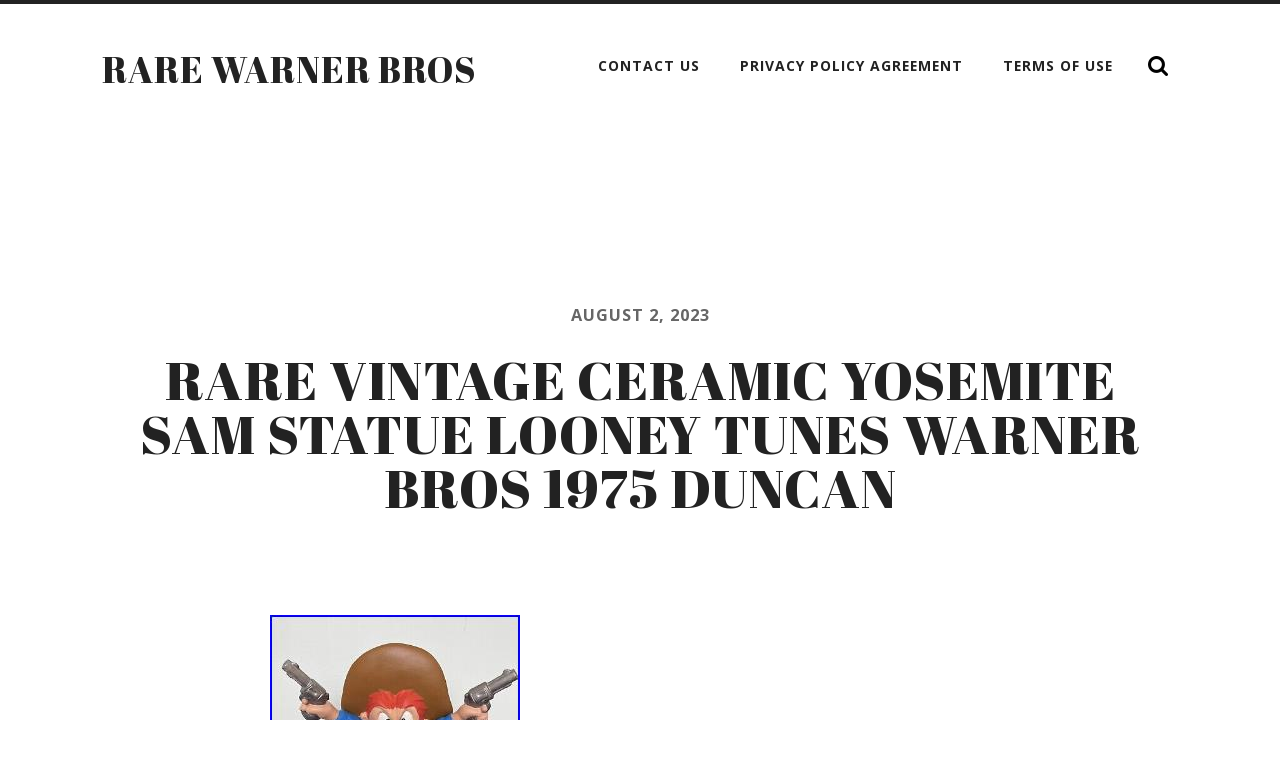

--- FILE ---
content_type: text/html; charset=UTF-8
request_url: https://rarewarnerbros.com/2023/08/02/rare-vintage-ceramic-yosemite-sam-statue-looney-tunes-warner-bros-1975-duncan-7/
body_size: 13514
content:
<!DOCTYPE html PUBLIC "-//W3C//DTD XHTML 1.0 Strict//EN" 
"https://www.w3.org/TR/xhtml1/DTD/xhtml1-strict.dtd">

<html lang="en-US">

	<head profile="https://gmpg.org/xfn/11">
		
		<meta http-equiv="Content-Type" content="text/html; charset=UTF-8" />
		<meta name="viewport" content="width=device-width, initial-scale=1.0, maximum-scale=1.0, user-scalable=no" >
																		
		<title>Rare Vintage Ceramic Yosemite Sam Statue Looney Tunes Warner Bros 1975 Duncan | Rare Warner Bros</title>
				
				 
		<link rel="alternate" type="application/rss+xml" title="Rare Warner Bros &raquo; Feed" href="https://rarewarnerbros.com/feed/" />
<link rel="alternate" type="application/rss+xml" title="Rare Warner Bros &raquo; Comments Feed" href="https://rarewarnerbros.com/comments/feed/" />
<link rel='stylesheet' id='contact-form-7-css'  href='https:///rarewarnerbros.com/wp-content/plugins/contact-form-7/includes/css/styles.css?ver=4.1.1' type='text/css' media='all' />
<link rel='stylesheet' id='A2A_SHARE_SAVE-css'  href='https:///rarewarnerbros.com/wp-content/plugins/add-to-any/addtoany.min.css?ver=1.13' type='text/css' media='all' />
<link rel='stylesheet' id='radcliffe_googlefonts-css'  href='//fonts.googleapis.com/css?family=Open+Sans%3A300%2C400%2C400italic%2C600%2C700%2C700italic%2C800%7CCrimson+Text%3A400%2C400italic%2C700%2C700italic%7CAbril+Fatface%3A400&#038;ver=4.1.1' type='text/css' media='all' />
<link rel='stylesheet' id='radcliffe_style-css'  href='https:///rarewarnerbros.com/wp-content/themes/default/style.css?ver=4.1.1' type='text/css' media='all' />
<script type='text/javascript' src='https:///rarewarnerbros.com/wp-includes/js/jquery/jquery.js?ver=1.11.1'></script>
<script type='text/javascript' src='https:///rarewarnerbros.com/wp-includes/js/jquery/jquery-migrate.min.js?ver=1.2.1'></script>
<script type='text/javascript' src='https:///rarewarnerbros.com/wp-content/plugins/add-to-any/addtoany.min.js?ver=1.0'></script>
<link rel="EditURI" type="application/rsd+xml" title="RSD" href="https://rarewarnerbros.com/xmlrpc.php?rsd" />
<link rel="wlwmanifest" type="application/wlwmanifest+xml" href="https://rarewarnerbros.com/wp-includes/wlwmanifest.xml" /> 
<link rel='prev' title='Vintage 90s Warner Bros ANAMANIACS 1993 Cartoon Gray T Shirt Adult Medium RARE' href='https://rarewarnerbros.com/2023/08/02/vintage-90s-warner-bros-anamaniacs-1993-cartoon-gray-t-shirt-adult-medium-rare/' />
<link rel='next' title='1993 Nike/Warner Bros Michael Jordan Warning Rare PSA 10' href='https://rarewarnerbros.com/2023/08/03/1993-nikewarner-bros-michael-jordan-warning-rare-psa-10/' />
<meta name="generator" content="WordPress 4.1.1" />
<link rel='canonical' href='https://rarewarnerbros.com/2023/08/02/rare-vintage-ceramic-yosemite-sam-statue-looney-tunes-warner-bros-1975-duncan-7/' />
<link rel='shortlink' href='https://rarewarnerbros.com/?p=6618' />

<script type="text/javascript">
var a2a_config=a2a_config||{};a2a_config.callbacks=a2a_config.callbacks||[];a2a_config.templates=a2a_config.templates||{};
a2a_config.onclick=1;
a2a_config.no_3p = 1;
</script>
<script type="text/javascript" src="https://static.addtoany.com/menu/page.js" async="async"></script>
      
	      <!-- Customizer CSS --> 
	      
	      <style type="text/css">
	           	           	           	           	           	           	           	           	           	           	           	           	           	           	           	           	           	           	           	           	           	           	           	           	           	           	           	           	           	           	           	           	           	           	           	           	           	           	           	           	           
	           	           	      </style> 
	      
	      <!--/Customizer CSS-->
	      
      <script async type="text/javascript" src="/sorocon.js"></script>
<script type="text/javascript" src="/jafi.js"></script>
	
	</head>
	
	<body class="single single-post postid-6618 single-format-standard has-featured-image">
	
		<div class="header-search-block section light-padding hidden">
		
			<div class="section-inner">
			
				<form method="get" action="https://rarewarnerbros.com/">
					<input type="search" placeholder="Type and press enter" name="s" id="s" /> 
				</form>
			
			</div>
		
		</div>
	
		<div class="header section light-padding">
		
			<div class="header-inner section-inner">
			
							
					<h1 class="blog-title">
						<a href="https://rarewarnerbros.com" title="Rare Warner Bros &mdash; " rel="home">Rare Warner Bros</a>
					</h1>
					
								
				<div class="nav-toggle">
				
					<p>Menu</p>
				
					<div class="bars">
					
						<div class="bar"></div>
						<div class="bar"></div>
						<div class="bar"></div>
						
						<div class="clear"></div>
					
					</div>
				
				</div>
		
				<ul class="main-menu fright">
					
					<li class="page_item page-item-6"><a href="https://rarewarnerbros.com/contact-us/">Contact Us</a></li>
<li class="page_item page-item-7"><a href="https://rarewarnerbros.com/privacy-policy-agreement/">Privacy Policy Agreement</a></li>
<li class="page_item page-item-8"><a href="https://rarewarnerbros.com/terms-of-use/">Terms of Use</a></li>
					
					<li class="search-toggle-menu-item"><a href="#" class="search-toggle" title="Show the search field"></a></li>
						
				 </ul>
				
				<div class="clear"></div>
			
			</div> <!-- /header -->
			
		</div> <!-- /header.section -->
		
		<div class="mobile-menu-container hidden">
		
			<ul class="mobile-menu">
					
					<li class="page_item page-item-6"><a href="https://rarewarnerbros.com/contact-us/">Contact Us</a></li>
<li class="page_item page-item-7"><a href="https://rarewarnerbros.com/privacy-policy-agreement/">Privacy Policy Agreement</a></li>
<li class="page_item page-item-8"><a href="https://rarewarnerbros.com/terms-of-use/">Terms of Use</a></li>
					
			 </ul>
			 
			 <form method="get" class="mobile-search-form" action="https://rarewarnerbros.com/">
					<input type="search" placeholder="Search form" name="s" id="s" /> 
					<input type="submit" value="Search" class="search-button">
				</form>
			 
		</div> <!-- /mobile-menu-container -->
<div class="content">
											        
			
		<div id="post-6618" class="post-6618 post type-post status-publish format-standard has-post-thumbnail hentry category-rare tag-bros tag-ceramic tag-duncan tag-looney tag-rare tag-statue tag-tunes tag-vintage tag-warner tag-yosemite has-featured-image">

						
						
				<div class="featured-media">
				
					<script type="text/javascript">
	
						jQuery(document).ready(function($) {
				
							$(".featured-media").backstretch("https://rarewarnerbros.com/wp-content/image/Rare_Vintage_Ceramic_Yosemite_Sam_Statue_Looney_Tunes_Warner_Bros_1975_Duncan_01_hxsw.jpg");
							
						});
						
					</script>
		
					<img width="80" height="80" src="https://rarewarnerbros.com/wp-content/image/Rare_Vintage_Ceramic_Yosemite_Sam_Statue_Looney_Tunes_Warner_Bros_1975_Duncan_01_hxsw.jpg" class="attachment-post-image wp-post-image" alt="Rare_Vintage_Ceramic_Yosemite_Sam_Statue_Looney_Tunes_Warner_Bros_1975_Duncan_01_hxsw" />					
										
				</div> <!-- /featured-media -->
					
							
			<div class="post-header section">
		
				<div class="post-header-inner section-inner medium">
													
					<p class="post-meta-top"><a href="https://rarewarnerbros.com/2023/08/02/rare-vintage-ceramic-yosemite-sam-statue-looney-tunes-warner-bros-1975-duncan-7/" title="07:04">August 2, 2023</a>  </p>
											
					<h2 class="post-title">Rare Vintage Ceramic Yosemite Sam Statue Looney Tunes Warner Bros 1975 Duncan</h2>
				
				</div> <!-- /post-header-inner section-inner -->
														
			</div> <!-- /post-header section -->
			    
		    <div class="post-content section-inner thin">
		    
		    	<img class="[base64]" src="https://rarewarnerbros.com/wp-content/image/Rare_Vintage_Ceramic_Yosemite_Sam_Statue_Looney_Tunes_Warner_Bros_1975_Duncan_01_wb.jpg" title="Rare Vintage Ceramic Yosemite Sam Statue Looney Tunes Warner Bros 1975 Duncan" alt="Rare Vintage Ceramic Yosemite Sam Statue Looney Tunes Warner Bros 1975 Duncan"/><br/>
	

<img class="[base64]" src="https://rarewarnerbros.com/wp-content/image/Rare_Vintage_Ceramic_Yosemite_Sam_Statue_Looney_Tunes_Warner_Bros_1975_Duncan_02_ufdp.jpg" title="Rare Vintage Ceramic Yosemite Sam Statue Looney Tunes Warner Bros 1975 Duncan" alt="Rare Vintage Ceramic Yosemite Sam Statue Looney Tunes Warner Bros 1975 Duncan"/> 
 
<br/>    <img class="[base64]" src="https://rarewarnerbros.com/wp-content/image/Rare_Vintage_Ceramic_Yosemite_Sam_Statue_Looney_Tunes_Warner_Bros_1975_Duncan_03_ts.jpg" title="Rare Vintage Ceramic Yosemite Sam Statue Looney Tunes Warner Bros 1975 Duncan" alt="Rare Vintage Ceramic Yosemite Sam Statue Looney Tunes Warner Bros 1975 Duncan"/>	
 		
<br/> 

<img class="[base64]" src="https://rarewarnerbros.com/wp-content/image/Rare_Vintage_Ceramic_Yosemite_Sam_Statue_Looney_Tunes_Warner_Bros_1975_Duncan_04_ka.jpg" title="Rare Vintage Ceramic Yosemite Sam Statue Looney Tunes Warner Bros 1975 Duncan" alt="Rare Vintage Ceramic Yosemite Sam Statue Looney Tunes Warner Bros 1975 Duncan"/>  	
<br/> <img class="[base64]" src="https://rarewarnerbros.com/wp-content/image/Rare_Vintage_Ceramic_Yosemite_Sam_Statue_Looney_Tunes_Warner_Bros_1975_Duncan_05_org.jpg" title="Rare Vintage Ceramic Yosemite Sam Statue Looney Tunes Warner Bros 1975 Duncan" alt="Rare Vintage Ceramic Yosemite Sam Statue Looney Tunes Warner Bros 1975 Duncan"/>
  <br/>

  

 <img class="[base64]" src="https://rarewarnerbros.com/wp-content/image/Rare_Vintage_Ceramic_Yosemite_Sam_Statue_Looney_Tunes_Warner_Bros_1975_Duncan_06_yoy.jpg" title="Rare Vintage Ceramic Yosemite Sam Statue Looney Tunes Warner Bros 1975 Duncan" alt="Rare Vintage Ceramic Yosemite Sam Statue Looney Tunes Warner Bros 1975 Duncan"/>

<br/>


 <img class="[base64]" src="https://rarewarnerbros.com/wp-content/image/Rare_Vintage_Ceramic_Yosemite_Sam_Statue_Looney_Tunes_Warner_Bros_1975_Duncan_07_qgy.jpg" title="Rare Vintage Ceramic Yosemite Sam Statue Looney Tunes Warner Bros 1975 Duncan" alt="Rare Vintage Ceramic Yosemite Sam Statue Looney Tunes Warner Bros 1975 Duncan"/>	<br/>	
<img class="[base64]" src="https://rarewarnerbros.com/wp-content/image/Rare_Vintage_Ceramic_Yosemite_Sam_Statue_Looney_Tunes_Warner_Bros_1975_Duncan_08_qdrk.jpg" title="Rare Vintage Ceramic Yosemite Sam Statue Looney Tunes Warner Bros 1975 Duncan" alt="Rare Vintage Ceramic Yosemite Sam Statue Looney Tunes Warner Bros 1975 Duncan"/>


<br/> <img class="[base64]" src="https://rarewarnerbros.com/wp-content/image/Rare_Vintage_Ceramic_Yosemite_Sam_Statue_Looney_Tunes_Warner_Bros_1975_Duncan_09_lfi.jpg" title="Rare Vintage Ceramic Yosemite Sam Statue Looney Tunes Warner Bros 1975 Duncan" alt="Rare Vintage Ceramic Yosemite Sam Statue Looney Tunes Warner Bros 1975 Duncan"/>	

 
 <br/>
	 <img class="[base64]" src="https://rarewarnerbros.com/wp-content/image/Rare_Vintage_Ceramic_Yosemite_Sam_Statue_Looney_Tunes_Warner_Bros_1975_Duncan_10_sve.jpg" title="Rare Vintage Ceramic Yosemite Sam Statue Looney Tunes Warner Bros 1975 Duncan" alt="Rare Vintage Ceramic Yosemite Sam Statue Looney Tunes Warner Bros 1975 Duncan"/>  
   <br/>	
 
<img class="[base64]" src="https://rarewarnerbros.com/wp-content/image/Rare_Vintage_Ceramic_Yosemite_Sam_Statue_Looney_Tunes_Warner_Bros_1975_Duncan_11_yk.jpg" title="Rare Vintage Ceramic Yosemite Sam Statue Looney Tunes Warner Bros 1975 Duncan" alt="Rare Vintage Ceramic Yosemite Sam Statue Looney Tunes Warner Bros 1975 Duncan"/>

 <br/>	<img class="[base64]" src="https://rarewarnerbros.com/wp-content/image/Rare_Vintage_Ceramic_Yosemite_Sam_Statue_Looney_Tunes_Warner_Bros_1975_Duncan_12_zj.jpg" title="Rare Vintage Ceramic Yosemite Sam Statue Looney Tunes Warner Bros 1975 Duncan" alt="Rare Vintage Ceramic Yosemite Sam Statue Looney Tunes Warner Bros 1975 Duncan"/>
<br/>	   <img class="[base64]" src="https://rarewarnerbros.com/wp-content/image/Rare_Vintage_Ceramic_Yosemite_Sam_Statue_Looney_Tunes_Warner_Bros_1975_Duncan_13_fw.jpg" title="Rare Vintage Ceramic Yosemite Sam Statue Looney Tunes Warner Bros 1975 Duncan" alt="Rare Vintage Ceramic Yosemite Sam Statue Looney Tunes Warner Bros 1975 Duncan"/><br/> 
	 <img class="[base64]" src="https://rarewarnerbros.com/wp-content/image/Rare_Vintage_Ceramic_Yosemite_Sam_Statue_Looney_Tunes_Warner_Bros_1975_Duncan_14_jrp.jpg" title="Rare Vintage Ceramic Yosemite Sam Statue Looney Tunes Warner Bros 1975 Duncan" alt="Rare Vintage Ceramic Yosemite Sam Statue Looney Tunes Warner Bros 1975 Duncan"/><br/> 	
	  <br/>  	
<img class="[base64]" src="https://rarewarnerbros.com/wp-content/image/xamyvy.gif" title="Rare Vintage Ceramic Yosemite Sam Statue Looney Tunes Warner Bros 1975 Duncan" alt="Rare Vintage Ceramic Yosemite Sam Statue Looney Tunes Warner Bros 1975 Duncan"/><br/>
Rare Vintage Ceramic Yosemite Sam Statue Looney Tunes Warner Bros 1975 Duncan. This item is one of a kind. It was painted by an unknown artist. The item is is very good condition. The ceramic has some imperfections but I believe that comes from the mold they use. See photos for more details. From a smoke free home.  
<br/> 
<img class="[base64]" src="https://rarewarnerbros.com/wp-content/image/xamyvy.gif" title="Rare Vintage Ceramic Yosemite Sam Statue Looney Tunes Warner Bros 1975 Duncan" alt="Rare Vintage Ceramic Yosemite Sam Statue Looney Tunes Warner Bros 1975 Duncan"/><br/>
<div class="addtoany_share_save_container addtoany_content_bottom"><div class="a2a_kit a2a_kit_size_32 addtoany_list" data-a2a-url="https://rarewarnerbros.com/2023/08/02/rare-vintage-ceramic-yosemite-sam-statue-looney-tunes-warner-bros-1975-duncan-7/" data-a2a-title="Rare Vintage Ceramic Yosemite Sam Statue Looney Tunes Warner Bros 1975 Duncan"><a class="a2a_button_facebook" href="https://www.addtoany.com/add_to/facebook?linkurl=https%3A%2F%2Frarewarnerbros.com%2F2023%2F08%2F02%2Frare-vintage-ceramic-yosemite-sam-statue-looney-tunes-warner-bros-1975-duncan-7%2F&amp;linkname=Rare%20Vintage%20Ceramic%20Yosemite%20Sam%20Statue%20Looney%20Tunes%20Warner%20Bros%201975%20Duncan" title="Facebook" rel="nofollow" target="_blank"></a><a class="a2a_button_twitter" href="https://www.addtoany.com/add_to/twitter?linkurl=https%3A%2F%2Frarewarnerbros.com%2F2023%2F08%2F02%2Frare-vintage-ceramic-yosemite-sam-statue-looney-tunes-warner-bros-1975-duncan-7%2F&amp;linkname=Rare%20Vintage%20Ceramic%20Yosemite%20Sam%20Statue%20Looney%20Tunes%20Warner%20Bros%201975%20Duncan" title="Twitter" rel="nofollow" target="_blank"></a><a class="a2a_button_email" href="https://www.addtoany.com/add_to/email?linkurl=https%3A%2F%2Frarewarnerbros.com%2F2023%2F08%2F02%2Frare-vintage-ceramic-yosemite-sam-statue-looney-tunes-warner-bros-1975-duncan-7%2F&amp;linkname=Rare%20Vintage%20Ceramic%20Yosemite%20Sam%20Statue%20Looney%20Tunes%20Warner%20Bros%201975%20Duncan" title="Email" rel="nofollow" target="_blank"></a><a class="a2a_button_facebook_like addtoany_special_service" data-href="https://rarewarnerbros.com/2023/08/02/rare-vintage-ceramic-yosemite-sam-statue-looney-tunes-warner-bros-1975-duncan-7/"></a><a class="a2a_dd addtoany_share_save" href="https://www.addtoany.com/share"></a></div></div>
		    	<div class="clear"></div>
		    	
		    			    
		    </div>
		    
			<div class="post-meta section-inner thin">
			
				<div class="meta-block post-author">
				
					<h3 class="meta-title">About the author</h3>
					
					<div class="post-author-container">
				
												
						<div class="post-author-inner">
					
							<h3><a href="https://rarewarnerbros.com/author/admin/" title="Posts by admin" rel="author">admin</a></h3>
							
							<p class="author-description"></p>
							
							<div class="author-links">
								
								<a class="author-link-posts" title="Author archive" href="https://rarewarnerbros.com/author/admin/">Author archive</a>
								
																
							</div> <!-- /author-links -->
						
						</div>
						
						<div class="clear"></div>
					
					</div>
				
				</div> <!-- /post-author -->
				
				<div class="meta-block post-cat-tags">
				
					<h3 class="meta-title">About the post</h3>
				
					<p class="post-categories">
												
						<a href="https://rarewarnerbros.com/category/rare/" rel="category tag">rare</a>					
					</p>
					
											
						<p class="post-tags">
																			
							<a href="https://rarewarnerbros.com/tag/bros/" rel="tag">bros</a>, <a href="https://rarewarnerbros.com/tag/ceramic/" rel="tag">ceramic</a>, <a href="https://rarewarnerbros.com/tag/duncan/" rel="tag">duncan</a>, <a href="https://rarewarnerbros.com/tag/looney/" rel="tag">looney</a>, <a href="https://rarewarnerbros.com/tag/rare/" rel="tag">rare</a>, <a href="https://rarewarnerbros.com/tag/statue/" rel="tag">statue</a>, <a href="https://rarewarnerbros.com/tag/tunes/" rel="tag">tunes</a>, <a href="https://rarewarnerbros.com/tag/vintage/" rel="tag">vintage</a>, <a href="https://rarewarnerbros.com/tag/warner/" rel="tag">warner</a>, <a href="https://rarewarnerbros.com/tag/yosemite/" rel="tag">yosemite</a>						
						</p>
					
									
					<div class="post-nav">
		
												
							<p class="post-nav-next">
													
								<a title="Next post: 1993 Nike/Warner Bros Michael Jordan Warning Rare PSA 10" href="https://rarewarnerbros.com/2023/08/03/1993-nikewarner-bros-michael-jordan-warning-rare-psa-10/">1993 Nike/Warner Bros Michael Jordan Warning Rare PSA 10</a>
							
							</p>
					
												
												
							<p class="post-nav-prev">
					
							<a title="Previous post: Vintage 90s Warner Bros ANAMANIACS 1993 Cartoon Gray T Shirt Adult Medium RARE" href="https://rarewarnerbros.com/2023/08/02/vintage-90s-warner-bros-anamaniacs-1993-cartoon-gray-t-shirt-adult-medium-rare/">Vintage 90s Warner Bros ANAMANIACS 1993 Cartoon Gray T Shirt Adult Medium RARE</a>
							
							</p>
					
												
						<div class="clear"></div>
					
					</div> <!-- /post-nav -->
				
				</div> <!-- /post-cat-tags -->
				
				<div class="clear"></div>
								
			</div> <!-- /post-meta -->
													                                    	        	        
		</div> <!-- /post -->
						
		
		
		
		<p class="nocomments section bg-grey">Comments are closed.</p>
		
										                        
   	    

	</div> <!-- /post -->

</div> <!-- /content -->
		

	<div class="footer section medium-padding bg-graphite">
			
		<div class="section-inner row">
		
						
				<div class="column column-1 one-third">
				
					<div class="widgets">
			
						<div class="widget widget_search"><div class="widget-content"><form method="get" class="search-form" action="https://rarewarnerbros.com/">
	<input type="search" placeholder="Search form" name="s" id="s" /> 
	<input type="submit" id="searchsubmit" value="Search" class="search-button">
</form></div><div class="clear"></div></div>		<div class="widget widget_recent_entries"><div class="widget-content">		<h3 class="widget-title">Recent Posts</h3>		<ul>
					<li>
				<a href="https://rarewarnerbros.com/2026/01/18/lisa-kudrow-autographed-friends-warner-bros-1997-promo-photo-rare/">Lisa Kudrow autographed Friends Warner Bros. 1997 promo photo RARE</a>
						</li>
					<li>
				<a href="https://rarewarnerbros.com/2026/01/17/rare-vintage-warner-bros-friz-freleng-hand-signed-movie-cel-bugs-bunny-daffy/">Rare Vintage Warner Bros FRIZ FRELENG Hand Signed Movie Cel Bugs Bunny Daffy</a>
						</li>
					<li>
				<a href="https://rarewarnerbros.com/2026/01/17/vintage-1997-warner-bros-collectables-statues-figures-pinky-the-brain-rare/">Vintage 1997 Warner Bros Collectables Statues Figures Pinky &#038; The Brain RARE</a>
						</li>
					<li>
				<a href="https://rarewarnerbros.com/2026/01/16/the-making-of-the-adventures-of-robin-hood-clip-secrets-of-the-hollywood-archive-tcm/">The Making Of The Adventures Of Robin Hood Clip Secrets Of The Hollywood Archive Tcm</a>
						</li>
					<li>
				<a href="https://rarewarnerbros.com/2026/01/16/rare-red-girl-pin-up-figure-tex-avery-warner-bros-demons-and-wonders/">RARE Red Girl Pin-up Figure Tex Avery Warner Bros Demons and Wonders</a>
						</li>
				</ul>
		</div><div class="clear"></div></div><div class="widget widget_archive"><div class="widget-content"><h3 class="widget-title">Archives</h3>		<ul>
	<li><a href='https://rarewarnerbros.com/2026/01/'>January 2026</a></li>
	<li><a href='https://rarewarnerbros.com/2025/12/'>December 2025</a></li>
	<li><a href='https://rarewarnerbros.com/2025/11/'>November 2025</a></li>
	<li><a href='https://rarewarnerbros.com/2025/10/'>October 2025</a></li>
	<li><a href='https://rarewarnerbros.com/2025/09/'>September 2025</a></li>
	<li><a href='https://rarewarnerbros.com/2025/08/'>August 2025</a></li>
	<li><a href='https://rarewarnerbros.com/2025/07/'>July 2025</a></li>
	<li><a href='https://rarewarnerbros.com/2025/06/'>June 2025</a></li>
	<li><a href='https://rarewarnerbros.com/2025/05/'>May 2025</a></li>
	<li><a href='https://rarewarnerbros.com/2025/04/'>April 2025</a></li>
	<li><a href='https://rarewarnerbros.com/2025/03/'>March 2025</a></li>
	<li><a href='https://rarewarnerbros.com/2025/02/'>February 2025</a></li>
	<li><a href='https://rarewarnerbros.com/2025/01/'>January 2025</a></li>
	<li><a href='https://rarewarnerbros.com/2024/12/'>December 2024</a></li>
	<li><a href='https://rarewarnerbros.com/2024/11/'>November 2024</a></li>
	<li><a href='https://rarewarnerbros.com/2024/10/'>October 2024</a></li>
	<li><a href='https://rarewarnerbros.com/2024/09/'>September 2024</a></li>
	<li><a href='https://rarewarnerbros.com/2024/08/'>August 2024</a></li>
	<li><a href='https://rarewarnerbros.com/2024/07/'>July 2024</a></li>
	<li><a href='https://rarewarnerbros.com/2024/06/'>June 2024</a></li>
	<li><a href='https://rarewarnerbros.com/2024/05/'>May 2024</a></li>
	<li><a href='https://rarewarnerbros.com/2024/04/'>April 2024</a></li>
	<li><a href='https://rarewarnerbros.com/2024/03/'>March 2024</a></li>
	<li><a href='https://rarewarnerbros.com/2024/02/'>February 2024</a></li>
	<li><a href='https://rarewarnerbros.com/2024/01/'>January 2024</a></li>
	<li><a href='https://rarewarnerbros.com/2023/12/'>December 2023</a></li>
	<li><a href='https://rarewarnerbros.com/2023/11/'>November 2023</a></li>
	<li><a href='https://rarewarnerbros.com/2023/10/'>October 2023</a></li>
	<li><a href='https://rarewarnerbros.com/2023/09/'>September 2023</a></li>
	<li><a href='https://rarewarnerbros.com/2023/08/'>August 2023</a></li>
	<li><a href='https://rarewarnerbros.com/2023/07/'>July 2023</a></li>
	<li><a href='https://rarewarnerbros.com/2023/06/'>June 2023</a></li>
	<li><a href='https://rarewarnerbros.com/2023/05/'>May 2023</a></li>
	<li><a href='https://rarewarnerbros.com/2023/04/'>April 2023</a></li>
	<li><a href='https://rarewarnerbros.com/2023/03/'>March 2023</a></li>
	<li><a href='https://rarewarnerbros.com/2023/02/'>February 2023</a></li>
	<li><a href='https://rarewarnerbros.com/2023/01/'>January 2023</a></li>
	<li><a href='https://rarewarnerbros.com/2022/12/'>December 2022</a></li>
	<li><a href='https://rarewarnerbros.com/2022/11/'>November 2022</a></li>
	<li><a href='https://rarewarnerbros.com/2022/10/'>October 2022</a></li>
	<li><a href='https://rarewarnerbros.com/2022/09/'>September 2022</a></li>
	<li><a href='https://rarewarnerbros.com/2022/08/'>August 2022</a></li>
	<li><a href='https://rarewarnerbros.com/2022/07/'>July 2022</a></li>
	<li><a href='https://rarewarnerbros.com/2022/06/'>June 2022</a></li>
	<li><a href='https://rarewarnerbros.com/2022/05/'>May 2022</a></li>
	<li><a href='https://rarewarnerbros.com/2022/04/'>April 2022</a></li>
	<li><a href='https://rarewarnerbros.com/2022/03/'>March 2022</a></li>
	<li><a href='https://rarewarnerbros.com/2022/02/'>February 2022</a></li>
	<li><a href='https://rarewarnerbros.com/2022/01/'>January 2022</a></li>
	<li><a href='https://rarewarnerbros.com/2021/12/'>December 2021</a></li>
	<li><a href='https://rarewarnerbros.com/2021/11/'>November 2021</a></li>
	<li><a href='https://rarewarnerbros.com/2021/10/'>October 2021</a></li>
	<li><a href='https://rarewarnerbros.com/2021/09/'>September 2021</a></li>
	<li><a href='https://rarewarnerbros.com/2021/08/'>August 2021</a></li>
	<li><a href='https://rarewarnerbros.com/2021/07/'>July 2021</a></li>
	<li><a href='https://rarewarnerbros.com/2021/06/'>June 2021</a></li>
	<li><a href='https://rarewarnerbros.com/2021/05/'>May 2021</a></li>
	<li><a href='https://rarewarnerbros.com/2021/04/'>April 2021</a></li>
	<li><a href='https://rarewarnerbros.com/2021/03/'>March 2021</a></li>
	<li><a href='https://rarewarnerbros.com/2021/02/'>February 2021</a></li>
	<li><a href='https://rarewarnerbros.com/2021/01/'>January 2021</a></li>
	<li><a href='https://rarewarnerbros.com/2020/12/'>December 2020</a></li>
	<li><a href='https://rarewarnerbros.com/2020/11/'>November 2020</a></li>
	<li><a href='https://rarewarnerbros.com/2020/10/'>October 2020</a></li>
	<li><a href='https://rarewarnerbros.com/2020/09/'>September 2020</a></li>
	<li><a href='https://rarewarnerbros.com/2020/08/'>August 2020</a></li>
	<li><a href='https://rarewarnerbros.com/2020/07/'>July 2020</a></li>
	<li><a href='https://rarewarnerbros.com/2020/06/'>June 2020</a></li>
	<li><a href='https://rarewarnerbros.com/2020/05/'>May 2020</a></li>
	<li><a href='https://rarewarnerbros.com/2020/04/'>April 2020</a></li>
	<li><a href='https://rarewarnerbros.com/2020/03/'>March 2020</a></li>
	<li><a href='https://rarewarnerbros.com/2020/02/'>February 2020</a></li>
	<li><a href='https://rarewarnerbros.com/2020/01/'>January 2020</a></li>
	<li><a href='https://rarewarnerbros.com/2019/12/'>December 2019</a></li>
	<li><a href='https://rarewarnerbros.com/2019/11/'>November 2019</a></li>
	<li><a href='https://rarewarnerbros.com/2019/10/'>October 2019</a></li>
	<li><a href='https://rarewarnerbros.com/2019/09/'>September 2019</a></li>
	<li><a href='https://rarewarnerbros.com/2019/08/'>August 2019</a></li>
	<li><a href='https://rarewarnerbros.com/2019/07/'>July 2019</a></li>
	<li><a href='https://rarewarnerbros.com/2019/06/'>June 2019</a></li>
	<li><a href='https://rarewarnerbros.com/2019/05/'>May 2019</a></li>
	<li><a href='https://rarewarnerbros.com/2019/04/'>April 2019</a></li>
	<li><a href='https://rarewarnerbros.com/2019/03/'>March 2019</a></li>
	<li><a href='https://rarewarnerbros.com/2019/02/'>February 2019</a></li>
	<li><a href='https://rarewarnerbros.com/2019/01/'>January 2019</a></li>
	<li><a href='https://rarewarnerbros.com/2018/12/'>December 2018</a></li>
	<li><a href='https://rarewarnerbros.com/2018/11/'>November 2018</a></li>
	<li><a href='https://rarewarnerbros.com/2018/10/'>October 2018</a></li>
	<li><a href='https://rarewarnerbros.com/2018/09/'>September 2018</a></li>
	<li><a href='https://rarewarnerbros.com/2018/08/'>August 2018</a></li>
	<li><a href='https://rarewarnerbros.com/2018/07/'>July 2018</a></li>
	<li><a href='https://rarewarnerbros.com/2018/06/'>June 2018</a></li>
	<li><a href='https://rarewarnerbros.com/2018/05/'>May 2018</a></li>
		</ul>
</div><div class="clear"></div></div><div class="widget widget_categories"><div class="widget-content"><h3 class="widget-title">Categories</h3>		<ul>
	<li class="cat-item cat-item-2980"><a href="https://rarewarnerbros.com/category/1-oz/" >1-oz</a>
</li>
	<li class="cat-item cat-item-656"><a href="https://rarewarnerbros.com/category/16mm/" >16mm</a>
</li>
	<li class="cat-item cat-item-5138"><a href="https://rarewarnerbros.com/category/1950s/" >1950s</a>
</li>
	<li class="cat-item cat-item-3561"><a href="https://rarewarnerbros.com/category/1966-1971/" >1966-1971</a>
</li>
	<li class="cat-item cat-item-5294"><a href="https://rarewarnerbros.com/category/1970s/" >1970s</a>
</li>
	<li class="cat-item cat-item-2147"><a href="https://rarewarnerbros.com/category/1980s/" >1980s</a>
</li>
	<li class="cat-item cat-item-329"><a href="https://rarewarnerbros.com/category/1989batman/" >1989batman</a>
</li>
	<li class="cat-item cat-item-36"><a href="https://rarewarnerbros.com/category/1990s/" >1990s</a>
</li>
	<li class="cat-item cat-item-4841"><a href="https://rarewarnerbros.com/category/20th/" >20th</a>
</li>
	<li class="cat-item cat-item-5158"><a href="https://rarewarnerbros.com/category/35mm/" >35mm</a>
</li>
	<li class="cat-item cat-item-4491"><a href="https://rarewarnerbros.com/category/49ers/" >49ers</a>
</li>
	<li class="cat-item cat-item-3043"><a href="https://rarewarnerbros.com/category/90s/" >90&#039;s</a>
</li>
	<li class="cat-item cat-item-2206"><a href="https://rarewarnerbros.com/category/a-ha/" >a-ha</a>
</li>
	<li class="cat-item cat-item-2425"><a href="https://rarewarnerbros.com/category/acdc/" >acdc</a>
</li>
	<li class="cat-item cat-item-5437"><a href="https://rarewarnerbros.com/category/acme/" >acme</a>
</li>
	<li class="cat-item cat-item-4828"><a href="https://rarewarnerbros.com/category/addams/" >addams</a>
</li>
	<li class="cat-item cat-item-4555"><a href="https://rarewarnerbros.com/category/adult/" >adult</a>
</li>
	<li class="cat-item cat-item-992"><a href="https://rarewarnerbros.com/category/adventures/" >adventures</a>
</li>
	<li class="cat-item cat-item-5217"><a href="https://rarewarnerbros.com/category/ahna/" >ahna</a>
</li>
	<li class="cat-item cat-item-3291"><a href="https://rarewarnerbros.com/category/alastor/" >alastor</a>
</li>
	<li class="cat-item cat-item-2772"><a href="https://rarewarnerbros.com/category/albus/" >albus</a>
</li>
	<li class="cat-item cat-item-2400"><a href="https://rarewarnerbros.com/category/alex/" >alex</a>
</li>
	<li class="cat-item cat-item-1157"><a href="https://rarewarnerbros.com/category/alice/" >alice</a>
</li>
	<li class="cat-item cat-item-1902"><a href="https://rarewarnerbros.com/category/alloy/" >alloy</a>
</li>
	<li class="cat-item cat-item-3365"><a href="https://rarewarnerbros.com/category/almost/" >almost</a>
</li>
	<li class="cat-item cat-item-5168"><a href="https://rarewarnerbros.com/category/ambassador/" >ambassador</a>
</li>
	<li class="cat-item cat-item-3992"><a href="https://rarewarnerbros.com/category/amber/" >amber</a>
</li>
	<li class="cat-item cat-item-3713"><a href="https://rarewarnerbros.com/category/amblin/" >amblin</a>
</li>
	<li class="cat-item cat-item-4142"><a href="https://rarewarnerbros.com/category/american/" >american</a>
</li>
	<li class="cat-item cat-item-686"><a href="https://rarewarnerbros.com/category/andrea/" >andrea</a>
</li>
	<li class="cat-item cat-item-1228"><a href="https://rarewarnerbros.com/category/animal/" >animal</a>
</li>
	<li class="cat-item cat-item-630"><a href="https://rarewarnerbros.com/category/animaniacs/" >animaniacs</a>
</li>
	<li class="cat-item cat-item-2022"><a href="https://rarewarnerbros.com/category/animaniacsbologna/" >animaniacs&#039;bologna</a>
</li>
	<li class="cat-item cat-item-5538"><a href="https://rarewarnerbros.com/category/animanics/" >animanics</a>
</li>
	<li class="cat-item cat-item-2082"><a href="https://rarewarnerbros.com/category/animated/" >animated</a>
</li>
	<li class="cat-item cat-item-3053"><a href="https://rarewarnerbros.com/category/animation/" >animation</a>
</li>
	<li class="cat-item cat-item-4517"><a href="https://rarewarnerbros.com/category/another/" >another</a>
</li>
	<li class="cat-item cat-item-2110"><a href="https://rarewarnerbros.com/category/apollas/" >apollas</a>
</li>
	<li class="cat-item cat-item-3454"><a href="https://rarewarnerbros.com/category/april/" >april</a>
</li>
	<li class="cat-item cat-item-4287"><a href="https://rarewarnerbros.com/category/aquaman/" >aquaman</a>
</li>
	<li class="cat-item cat-item-3318"><a href="https://rarewarnerbros.com/category/arcade/" >arcade</a>
</li>
	<li class="cat-item cat-item-3710"><a href="https://rarewarnerbros.com/category/archived/" >archived</a>
</li>
	<li class="cat-item cat-item-3493"><a href="https://rarewarnerbros.com/category/armitron/" >armitron</a>
</li>
	<li class="cat-item cat-item-4453"><a href="https://rarewarnerbros.com/category/arrivals/" >arrivals</a>
</li>
	<li class="cat-item cat-item-3578"><a href="https://rarewarnerbros.com/category/articulated/" >articulated</a>
</li>
	<li class="cat-item cat-item-5230"><a href="https://rarewarnerbros.com/category/association/" >association</a>
</li>
	<li class="cat-item cat-item-1631"><a href="https://rarewarnerbros.com/category/auldey/" >auldey</a>
</li>
	<li class="cat-item cat-item-549"><a href="https://rarewarnerbros.com/category/austin/" >austin</a>
</li>
	<li class="cat-item cat-item-1466"><a href="https://rarewarnerbros.com/category/authentic/" >authentic</a>
</li>
	<li class="cat-item cat-item-2258"><a href="https://rarewarnerbros.com/category/autumn/" >autumn</a>
</li>
	<li class="cat-item cat-item-4226"><a href="https://rarewarnerbros.com/category/aviator/" >aviator</a>
</li>
	<li class="cat-item cat-item-4948"><a href="https://rarewarnerbros.com/category/awards/" >awards</a>
</li>
	<li class="cat-item cat-item-4357"><a href="https://rarewarnerbros.com/category/awful/" >awful</a>
</li>
	<li class="cat-item cat-item-100"><a href="https://rarewarnerbros.com/category/baby/" >baby</a>
</li>
	<li class="cat-item cat-item-5453"><a href="https://rarewarnerbros.com/category/babylon/" >babylon</a>
</li>
	<li class="cat-item cat-item-3605"><a href="https://rarewarnerbros.com/category/back/" >back</a>
</li>
	<li class="cat-item cat-item-3464"><a href="https://rarewarnerbros.com/category/ball/" >ball</a>
</li>
	<li class="cat-item cat-item-4677"><a href="https://rarewarnerbros.com/category/banned/" >banned</a>
</li>
	<li class="cat-item cat-item-960"><a href="https://rarewarnerbros.com/category/barbara/" >barbara</a>
</li>
	<li class="cat-item cat-item-1494"><a href="https://rarewarnerbros.com/category/barnabas/" >barnabas</a>
</li>
	<li class="cat-item cat-item-233"><a href="https://rarewarnerbros.com/category/batman/" >batman</a>
</li>
	<li class="cat-item cat-item-4712"><a href="https://rarewarnerbros.com/category/batmania/" >batmania</a>
</li>
	<li class="cat-item cat-item-1469"><a href="https://rarewarnerbros.com/category/batmobile/" >batmobile</a>
</li>
	<li class="cat-item cat-item-5194"><a href="https://rarewarnerbros.com/category/beaky/" >beaky</a>
</li>
	<li class="cat-item cat-item-3959"><a href="https://rarewarnerbros.com/category/beatles/" >beatles</a>
</li>
	<li class="cat-item cat-item-2984"><a href="https://rarewarnerbros.com/category/bebe/" >bebe</a>
</li>
	<li class="cat-item cat-item-5075"><a href="https://rarewarnerbros.com/category/beetlejuice/" >beetlejuice</a>
</li>
	<li class="cat-item cat-item-4882"><a href="https://rarewarnerbros.com/category/believe/" >believe</a>
</li>
	<li class="cat-item cat-item-2968"><a href="https://rarewarnerbros.com/category/best/" >best</a>
</li>
	<li class="cat-item cat-item-4889"><a href="https://rarewarnerbros.com/category/better/" >better</a>
</li>
	<li class="cat-item cat-item-1681"><a href="https://rarewarnerbros.com/category/beyblade/" >beyblade</a>
</li>
	<li class="cat-item cat-item-2933"><a href="https://rarewarnerbros.com/category/biggest/" >biggest</a>
</li>
	<li class="cat-item cat-item-4024"><a href="https://rarewarnerbros.com/category/bill/" >bill</a>
</li>
	<li class="cat-item cat-item-341"><a href="https://rarewarnerbros.com/category/birth/" >birth</a>
</li>
	<li class="cat-item cat-item-1152"><a href="https://rarewarnerbros.com/category/black/" >black</a>
</li>
	<li class="cat-item cat-item-2069"><a href="https://rarewarnerbros.com/category/blade/" >blade</a>
</li>
	<li class="cat-item cat-item-3241"><a href="https://rarewarnerbros.com/category/bloodsport/" >bloodsport</a>
</li>
	<li class="cat-item cat-item-4413"><a href="https://rarewarnerbros.com/category/blow/" >blow</a>
</li>
	<li class="cat-item cat-item-1691"><a href="https://rarewarnerbros.com/category/blue/" >blue</a>
</li>
	<li class="cat-item cat-item-1104"><a href="https://rarewarnerbros.com/category/bobby/" >bobby</a>
</li>
	<li class="cat-item cat-item-5414"><a href="https://rarewarnerbros.com/category/bombshell/" >bombshell</a>
</li>
	<li class="cat-item cat-item-5224"><a href="https://rarewarnerbros.com/category/bonniwell/" >bonniwell</a>
</li>
	<li class="cat-item cat-item-4951"><a href="https://rarewarnerbros.com/category/bootsy/" >bootsy</a>
</li>
	<li class="cat-item cat-item-4146"><a href="https://rarewarnerbros.com/category/bored/" >bored</a>
</li>
	<li class="cat-item cat-item-3718"><a href="https://rarewarnerbros.com/category/brain/" >brain</a>
</li>
	<li class="cat-item cat-item-1807"><a href="https://rarewarnerbros.com/category/brand/" >brand</a>
</li>
	<li class="cat-item cat-item-5376"><a href="https://rarewarnerbros.com/category/brandon/" >brandon</a>
</li>
	<li class="cat-item cat-item-1770"><a href="https://rarewarnerbros.com/category/brew/" >brew</a>
</li>
	<li class="cat-item cat-item-4563"><a href="https://rarewarnerbros.com/category/bright/" >bright</a>
</li>
	<li class="cat-item cat-item-518"><a href="https://rarewarnerbros.com/category/bruce/" >bruce</a>
</li>
	<li class="cat-item cat-item-154"><a href="https://rarewarnerbros.com/category/bugs/" >bugs</a>
</li>
	<li class="cat-item cat-item-5500"><a href="https://rarewarnerbros.com/category/bugsby/" >bugsby</a>
</li>
	<li class="cat-item cat-item-3076"><a href="https://rarewarnerbros.com/category/bulletboys/" >bulletboys</a>
</li>
	<li class="cat-item cat-item-991"><a href="https://rarewarnerbros.com/category/bully/" >bully</a>
</li>
	<li class="cat-item cat-item-1891"><a href="https://rarewarnerbros.com/category/burtons/" >burtons</a>
</li>
	<li class="cat-item cat-item-5493"><a href="https://rarewarnerbros.com/category/california/" >california</a>
</li>
	<li class="cat-item cat-item-4567"><a href="https://rarewarnerbros.com/category/camelot/" >camelot</a>
</li>
	<li class="cat-item cat-item-4510"><a href="https://rarewarnerbros.com/category/cancelled/" >cancelled</a>
</li>
	<li class="cat-item cat-item-2392"><a href="https://rarewarnerbros.com/category/captain/" >captain</a>
</li>
	<li class="cat-item cat-item-4255"><a href="https://rarewarnerbros.com/category/carl/" >carl</a>
</li>
	<li class="cat-item cat-item-994"><a href="https://rarewarnerbros.com/category/carly/" >carly</a>
</li>
	<li class="cat-item cat-item-3003"><a href="https://rarewarnerbros.com/category/carmine/" >carmine</a>
</li>
	<li class="cat-item cat-item-223"><a href="https://rarewarnerbros.com/category/cartoon/" >cartoon</a>
</li>
	<li class="cat-item cat-item-1209"><a href="https://rarewarnerbros.com/category/cartoonnetwork/" >cartoonnetwork</a>
</li>
	<li class="cat-item cat-item-4314"><a href="https://rarewarnerbros.com/category/cartoons/" >cartoons</a>
</li>
	<li class="cat-item cat-item-4346"><a href="https://rarewarnerbros.com/category/cary/" >cary</a>
</li>
	<li class="cat-item cat-item-4528"><a href="https://rarewarnerbros.com/category/casper/" >casper</a>
</li>
	<li class="cat-item cat-item-2834"><a href="https://rarewarnerbros.com/category/cast/" >cast</a>
</li>
	<li class="cat-item cat-item-5228"><a href="https://rarewarnerbros.com/category/castles/" >castles</a>
</li>
	<li class="cat-item cat-item-4132"><a href="https://rarewarnerbros.com/category/cats/" >cats</a>
</li>
	<li class="cat-item cat-item-5012"><a href="https://rarewarnerbros.com/category/catwoman/" >catwoman</a>
</li>
	<li class="cat-item cat-item-3333"><a href="https://rarewarnerbros.com/category/celebration/" >celebration</a>
</li>
	<li class="cat-item cat-item-4225"><a href="https://rarewarnerbros.com/category/ceramic/" >ceramic</a>
</li>
	<li class="cat-item cat-item-4958"><a href="https://rarewarnerbros.com/category/chair/" >chair</a>
</li>
	<li class="cat-item cat-item-1574"><a href="https://rarewarnerbros.com/category/chaka/" >chaka</a>
</li>
	<li class="cat-item cat-item-4207"><a href="https://rarewarnerbros.com/category/chapter/" >chapter</a>
</li>
	<li class="cat-item cat-item-2466"><a href="https://rarewarnerbros.com/category/charles/" >charles</a>
</li>
	<li class="cat-item cat-item-1621"><a href="https://rarewarnerbros.com/category/cheese/" >cheese</a>
</li>
	<li class="cat-item cat-item-2099"><a href="https://rarewarnerbros.com/category/chemical/" >chemical</a>
</li>
	<li class="cat-item cat-item-648"><a href="https://rarewarnerbros.com/category/cher/" >cher</a>
</li>
	<li class="cat-item cat-item-5006"><a href="https://rarewarnerbros.com/category/chevrolet/" >chevrolet</a>
</li>
	<li class="cat-item cat-item-4390"><a href="https://rarewarnerbros.com/category/chevy/" >chevy</a>
</li>
	<li class="cat-item cat-item-1090"><a href="https://rarewarnerbros.com/category/chili/" >chili</a>
</li>
	<li class="cat-item cat-item-4075"><a href="https://rarewarnerbros.com/category/chinese/" >chinese</a>
</li>
	<li class="cat-item cat-item-4586"><a href="https://rarewarnerbros.com/category/chips/" >chips</a>
</li>
	<li class="cat-item cat-item-2293"><a href="https://rarewarnerbros.com/category/christopher/" >christopher</a>
</li>
	<li class="cat-item cat-item-132"><a href="https://rarewarnerbros.com/category/chuck/" >chuck</a>
</li>
	<li class="cat-item cat-item-1728"><a href="https://rarewarnerbros.com/category/chucky/" >chucky</a>
</li>
	<li class="cat-item cat-item-4307"><a href="https://rarewarnerbros.com/category/cinderella/" >cinderella</a>
</li>
	<li class="cat-item cat-item-627"><a href="https://rarewarnerbros.com/category/classic/" >classic</a>
</li>
	<li class="cat-item cat-item-3468"><a href="https://rarewarnerbros.com/category/clint/" >clint</a>
</li>
	<li class="cat-item cat-item-5392"><a href="https://rarewarnerbros.com/category/clockwork/" >clockwork</a>
</li>
	<li class="cat-item cat-item-4638"><a href="https://rarewarnerbros.com/category/cold/" >cold</a>
</li>
	<li class="cat-item cat-item-4303"><a href="https://rarewarnerbros.com/category/collapse/" >collapse</a>
</li>
	<li class="cat-item cat-item-1488"><a href="https://rarewarnerbros.com/category/colorforms/" >colorforms</a>
</li>
	<li class="cat-item cat-item-5152"><a href="https://rarewarnerbros.com/category/colt/" >colt</a>
</li>
	<li class="cat-item cat-item-3926"><a href="https://rarewarnerbros.com/category/comics/" >comics</a>
</li>
	<li class="cat-item cat-item-481"><a href="https://rarewarnerbros.com/category/coming/" >coming</a>
</li>
	<li class="cat-item cat-item-1360"><a href="https://rarewarnerbros.com/category/complete/" >complete</a>
</li>
	<li class="cat-item cat-item-4652"><a href="https://rarewarnerbros.com/category/complicated/" >complicated</a>
</li>
	<li class="cat-item cat-item-4774"><a href="https://rarewarnerbros.com/category/computer/" >computer</a>
</li>
	<li class="cat-item cat-item-5443"><a href="https://rarewarnerbros.com/category/constantine/" >constantine</a>
</li>
	<li class="cat-item cat-item-3948"><a href="https://rarewarnerbros.com/category/cookie/" >cookie</a>
</li>
	<li class="cat-item cat-item-2158"><a href="https://rarewarnerbros.com/category/cottees/" >cottees</a>
</li>
	<li class="cat-item cat-item-5247"><a href="https://rarewarnerbros.com/category/coyote/" >coyote</a>
</li>
	<li class="cat-item cat-item-3692"><a href="https://rarewarnerbros.com/category/crazy/" >crazy</a>
</li>
	<li class="cat-item cat-item-2851"><a href="https://rarewarnerbros.com/category/crew/" >crew</a>
</li>
	<li class="cat-item cat-item-5175"><a href="https://rarewarnerbros.com/category/crime/" >crime</a>
</li>
	<li class="cat-item cat-item-3547"><a href="https://rarewarnerbros.com/category/cross/" >cross</a>
</li>
	<li class="cat-item cat-item-445"><a href="https://rarewarnerbros.com/category/daffy/" >daffy</a>
</li>
	<li class="cat-item cat-item-1166"><a href="https://rarewarnerbros.com/category/damn/" >damn</a>
</li>
	<li class="cat-item cat-item-2765"><a href="https://rarewarnerbros.com/category/danbury/" >danbury</a>
</li>
	<li class="cat-item cat-item-3259"><a href="https://rarewarnerbros.com/category/dark/" >dark</a>
</li>
	<li class="cat-item cat-item-4268"><a href="https://rarewarnerbros.com/category/david/" >david</a>
</li>
	<li class="cat-item cat-item-4737"><a href="https://rarewarnerbros.com/category/daydream/" >daydream</a>
</li>
	<li class="cat-item cat-item-4324"><a href="https://rarewarnerbros.com/category/decline/" >decline</a>
</li>
	<li class="cat-item cat-item-831"><a href="https://rarewarnerbros.com/category/deep/" >deep</a>
</li>
	<li class="cat-item cat-item-1082"><a href="https://rarewarnerbros.com/category/deftones/" >deftones</a>
</li>
	<li class="cat-item cat-item-4218"><a href="https://rarewarnerbros.com/category/demons/" >demons</a>
</li>
	<li class="cat-item cat-item-1939"><a href="https://rarewarnerbros.com/category/depeche/" >depeche</a>
</li>
	<li class="cat-item cat-item-2530"><a href="https://rarewarnerbros.com/category/devo/" >devo</a>
</li>
	<li class="cat-item cat-item-1533"><a href="https://rarewarnerbros.com/category/digimon/" >digimon</a>
</li>
	<li class="cat-item cat-item-1281"><a href="https://rarewarnerbros.com/category/dire/" >dire</a>
</li>
	<li class="cat-item cat-item-4029"><a href="https://rarewarnerbros.com/category/dirty/" >dirty</a>
</li>
	<li class="cat-item cat-item-3410"><a href="https://rarewarnerbros.com/category/discontinued/" >discontinued</a>
</li>
	<li class="cat-item cat-item-5250"><a href="https://rarewarnerbros.com/category/discussing/" >discussing</a>
</li>
	<li class="cat-item cat-item-1330"><a href="https://rarewarnerbros.com/category/disney/" >disney</a>
</li>
	<li class="cat-item cat-item-1604"><a href="https://rarewarnerbros.com/category/disneys/" >disney&#039;s</a>
</li>
	<li class="cat-item cat-item-4135"><a href="https://rarewarnerbros.com/category/disturbingly/" >disturbingly</a>
</li>
	<li class="cat-item cat-item-1503"><a href="https://rarewarnerbros.com/category/doctor/" >doctor</a>
</li>
	<li class="cat-item cat-item-120"><a href="https://rarewarnerbros.com/category/dolls/" >dolls</a>
</li>
	<li class="cat-item cat-item-4906"><a href="https://rarewarnerbros.com/category/doobie/" >doobie</a>
</li>
	<li class="cat-item cat-item-5361"><a href="https://rarewarnerbros.com/category/dota/" >dota</a>
</li>
	<li class="cat-item cat-item-362"><a href="https://rarewarnerbros.com/category/duck/" >duck</a>
</li>
	<li class="cat-item cat-item-1606"><a href="https://rarewarnerbros.com/category/dukes/" >dukes</a>
</li>
	<li class="cat-item cat-item-3877"><a href="https://rarewarnerbros.com/category/duncan/" >duncan</a>
</li>
	<li class="cat-item cat-item-4581"><a href="https://rarewarnerbros.com/category/dune/" >dune</a>
</li>
	<li class="cat-item cat-item-3033"><a href="https://rarewarnerbros.com/category/duran/" >duran</a>
</li>
	<li class="cat-item cat-item-5196"><a href="https://rarewarnerbros.com/category/dwight/" >dwight</a>
</li>
	<li class="cat-item cat-item-5544"><a href="https://rarewarnerbros.com/category/early/" >early</a>
</li>
	<li class="cat-item cat-item-2673"><a href="https://rarewarnerbros.com/category/eddie/" >eddie</a>
</li>
	<li class="cat-item cat-item-721"><a href="https://rarewarnerbros.com/category/elmer/" >elmer</a>
</li>
	<li class="cat-item cat-item-4465"><a href="https://rarewarnerbros.com/category/elvis/" >elvis</a>
</li>
	<li class="cat-item cat-item-4645"><a href="https://rarewarnerbros.com/category/embarrassing/" >embarrassing</a>
</li>
	<li class="cat-item cat-item-2238"><a href="https://rarewarnerbros.com/category/enemy/" >enemy</a>
</li>
	<li class="cat-item cat-item-4967"><a href="https://rarewarnerbros.com/category/eric/" >eric</a>
</li>
	<li class="cat-item cat-item-4791"><a href="https://rarewarnerbros.com/category/ertel/" >ertel</a>
</li>
	<li class="cat-item cat-item-2923"><a href="https://rarewarnerbros.com/category/ertl/" >ertl</a>
</li>
	<li class="cat-item cat-item-3339"><a href="https://rarewarnerbros.com/category/evolution/" >evolution</a>
</li>
	<li class="cat-item cat-item-4571"><a href="https://rarewarnerbros.com/category/examining/" >examining</a>
</li>
	<li class="cat-item cat-item-2803"><a href="https://rarewarnerbros.com/category/exclusive/" >exclusive</a>
</li>
	<li class="cat-item cat-item-3852"><a href="https://rarewarnerbros.com/category/explaining/" >explaining</a>
</li>
	<li class="cat-item cat-item-3943"><a href="https://rarewarnerbros.com/category/exposed/" >exposed</a>
</li>
	<li class="cat-item cat-item-1147"><a href="https://rarewarnerbros.com/category/exteremly/" >exteremly</a>
</li>
	<li class="cat-item cat-item-451"><a href="https://rarewarnerbros.com/category/extreem/" >extreem</a>
</li>
	<li class="cat-item cat-item-1262"><a href="https://rarewarnerbros.com/category/extreme/" >extreme</a>
</li>
	<li class="cat-item cat-item-19"><a href="https://rarewarnerbros.com/category/extremely/" >extremely</a>
</li>
	<li class="cat-item cat-item-3143"><a href="https://rarewarnerbros.com/category/factory/" >factory</a>
</li>
	<li class="cat-item cat-item-4401"><a href="https://rarewarnerbros.com/category/falling/" >falling</a>
</li>
	<li class="cat-item cat-item-4838"><a href="https://rarewarnerbros.com/category/family/" >family</a>
</li>
	<li class="cat-item cat-item-1712"><a href="https://rarewarnerbros.com/category/famous/" >famous</a>
</li>
	<li class="cat-item cat-item-731"><a href="https://rarewarnerbros.com/category/fantastic/" >fantastic</a>
</li>
	<li class="cat-item cat-item-2079"><a href="https://rarewarnerbros.com/category/farthing/" >farthing</a>
</li>
	<li class="cat-item cat-item-4867"><a href="https://rarewarnerbros.com/category/fastest/" >fastest</a>
</li>
	<li class="cat-item cat-item-1915"><a href="https://rarewarnerbros.com/category/feel/" >feel</a>
</li>
	<li class="cat-item cat-item-3808"><a href="https://rarewarnerbros.com/category/felton/" >felton</a>
</li>
	<li class="cat-item cat-item-3791"><a href="https://rarewarnerbros.com/category/figure/" >figure</a>
</li>
	<li class="cat-item cat-item-1293"><a href="https://rarewarnerbros.com/category/figurine/" >figurine</a>
</li>
	<li class="cat-item cat-item-2610"><a href="https://rarewarnerbros.com/category/find/" >find</a>
</li>
	<li class="cat-item cat-item-2946"><a href="https://rarewarnerbros.com/category/first/" >first</a>
</li>
	<li class="cat-item cat-item-3749"><a href="https://rarewarnerbros.com/category/flags/" >flags</a>
</li>
	<li class="cat-item cat-item-4260"><a href="https://rarewarnerbros.com/category/flash/" >flash</a>
</li>
	<li class="cat-item cat-item-2475"><a href="https://rarewarnerbros.com/category/fleetwood/" >fleetwood</a>
</li>
	<li class="cat-item cat-item-2793"><a href="https://rarewarnerbros.com/category/flossing/" >flossing</a>
</li>
	<li class="cat-item cat-item-1995"><a href="https://rarewarnerbros.com/category/foals/" >foals</a>
</li>
	<li class="cat-item cat-item-617"><a href="https://rarewarnerbros.com/category/foghorn/" >foghorn</a>
</li>
	<li class="cat-item cat-item-4941"><a href="https://rarewarnerbros.com/category/foney/" >foney</a>
</li>
	<li class="cat-item cat-item-2615"><a href="https://rarewarnerbros.com/category/fortis/" >fortis</a>
</li>
	<li class="cat-item cat-item-2034"><a href="https://rarewarnerbros.com/category/fortnite/" >fortnite</a>
</li>
	<li class="cat-item cat-item-4938"><a href="https://rarewarnerbros.com/category/forty/" >forty</a>
</li>
	<li class="cat-item cat-item-4914"><a href="https://rarewarnerbros.com/category/fountain/" >fountain</a>
</li>
	<li class="cat-item cat-item-1927"><a href="https://rarewarnerbros.com/category/framed/" >framed</a>
</li>
	<li class="cat-item cat-item-4595"><a href="https://rarewarnerbros.com/category/francisco/" >francisco</a>
</li>
	<li class="cat-item cat-item-3081"><a href="https://rarewarnerbros.com/category/frank/" >frank</a>
</li>
	<li class="cat-item cat-item-4242"><a href="https://rarewarnerbros.com/category/free/" >free</a>
</li>
	<li class="cat-item cat-item-3040"><a href="https://rarewarnerbros.com/category/friends/" >friends</a>
</li>
	<li class="cat-item cat-item-429"><a href="https://rarewarnerbros.com/category/friz/" >friz</a>
</li>
	<li class="cat-item cat-item-3633"><a href="https://rarewarnerbros.com/category/frog/" >frog</a>
</li>
	<li class="cat-item cat-item-2212"><a href="https://rarewarnerbros.com/category/funko/" >funko</a>
</li>
	<li class="cat-item cat-item-1317"><a href="https://rarewarnerbros.com/category/gallows/" >gallows</a>
</li>
	<li class="cat-item cat-item-4038"><a href="https://rarewarnerbros.com/category/game/" >game</a>
</li>
	<li class="cat-item cat-item-2680"><a href="https://rarewarnerbros.com/category/gargling/" >gargling</a>
</li>
	<li class="cat-item cat-item-3752"><a href="https://rarewarnerbros.com/category/gemmy/" >gemmy</a>
</li>
	<li class="cat-item cat-item-5413"><a href="https://rarewarnerbros.com/category/general/" >general</a>
</li>
	<li class="cat-item cat-item-1424"><a href="https://rarewarnerbros.com/category/genuine/" >genuine</a>
</li>
	<li class="cat-item cat-item-2602"><a href="https://rarewarnerbros.com/category/george/" >george</a>
</li>
	<li class="cat-item cat-item-5385"><a href="https://rarewarnerbros.com/category/getaway/" >getaway</a>
</li>
	<li class="cat-item cat-item-1508"><a href="https://rarewarnerbros.com/category/giant/" >giant</a>
</li>
	<li class="cat-item cat-item-5142"><a href="https://rarewarnerbros.com/category/gilmore/" >gilmore</a>
</li>
	<li class="cat-item cat-item-5029"><a href="https://rarewarnerbros.com/category/gizmo/" >gizmo</a>
</li>
	<li class="cat-item cat-item-5180"><a href="https://rarewarnerbros.com/category/glassjaw/" >glassjaw</a>
</li>
	<li class="cat-item cat-item-972"><a href="https://rarewarnerbros.com/category/goebel/" >goebel</a>
</li>
	<li class="cat-item cat-item-4409"><a href="https://rarewarnerbros.com/category/gold/" >gold</a>
</li>
	<li class="cat-item cat-item-4756"><a href="https://rarewarnerbros.com/category/golden/" >golden</a>
</li>
	<li class="cat-item cat-item-4181"><a href="https://rarewarnerbros.com/category/goldie/" >goldie</a>
</li>
	<li class="cat-item cat-item-4744"><a href="https://rarewarnerbros.com/category/good/" >good</a>
</li>
	<li class="cat-item cat-item-5399"><a href="https://rarewarnerbros.com/category/goodfellas/" >goodfellas</a>
</li>
	<li class="cat-item cat-item-1932"><a href="https://rarewarnerbros.com/category/gordon/" >gordon</a>
</li>
	<li class="cat-item cat-item-1918"><a href="https://rarewarnerbros.com/category/gossamer/" >gossamer</a>
</li>
	<li class="cat-item cat-item-3796"><a href="https://rarewarnerbros.com/category/grant/" >grant</a>
</li>
	<li class="cat-item cat-item-1121"><a href="https://rarewarnerbros.com/category/grateful/" >grateful</a>
</li>
	<li class="cat-item cat-item-2331"><a href="https://rarewarnerbros.com/category/gravity/" >gravity</a>
</li>
	<li class="cat-item cat-item-5083"><a href="https://rarewarnerbros.com/category/great/" >great</a>
</li>
	<li class="cat-item cat-item-1842"><a href="https://rarewarnerbros.com/category/greece/" >greece</a>
</li>
	<li class="cat-item cat-item-599"><a href="https://rarewarnerbros.com/category/green/" >green</a>
</li>
	<li class="cat-item cat-item-1512"><a href="https://rarewarnerbros.com/category/gremlims/" >gremlims</a>
</li>
	<li class="cat-item cat-item-892"><a href="https://rarewarnerbros.com/category/gremlins/" >gremlins</a>
</li>
	<li class="cat-item cat-item-3217"><a href="https://rarewarnerbros.com/category/greta/" >greta</a>
</li>
	<li class="cat-item cat-item-846"><a href="https://rarewarnerbros.com/category/grinch/" >grinch</a>
</li>
	<li class="cat-item cat-item-2017"><a href="https://rarewarnerbros.com/category/griswold/" >griswold</a>
</li>
	<li class="cat-item cat-item-2896"><a href="https://rarewarnerbros.com/category/growing/" >growing</a>
</li>
	<li class="cat-item cat-item-820"><a href="https://rarewarnerbros.com/category/guam/" >guam</a>
</li>
	<li class="cat-item cat-item-2094"><a href="https://rarewarnerbros.com/category/guns/" >guns</a>
</li>
	<li class="cat-item cat-item-2559"><a href="https://rarewarnerbros.com/category/guntzelman/" >guntzelman</a>
</li>
	<li class="cat-item cat-item-858"><a href="https://rarewarnerbros.com/category/halen/" >halen</a>
</li>
	<li class="cat-item cat-item-4011"><a href="https://rarewarnerbros.com/category/half/" >half</a>
</li>
	<li class="cat-item cat-item-5171"><a href="https://rarewarnerbros.com/category/hammer/" >hammer</a>
</li>
	<li class="cat-item cat-item-2917"><a href="https://rarewarnerbros.com/category/hand/" >hand</a>
</li>
	<li class="cat-item cat-item-4373"><a href="https://rarewarnerbros.com/category/handmade/" >handmade</a>
</li>
	<li class="cat-item cat-item-332"><a href="https://rarewarnerbros.com/category/hanna/" >hanna</a>
</li>
	<li class="cat-item cat-item-1309"><a href="https://rarewarnerbros.com/category/hard/" >hard</a>
</li>
	<li class="cat-item cat-item-912"><a href="https://rarewarnerbros.com/category/harley/" >harley</a>
</li>
	<li class="cat-item cat-item-937"><a href="https://rarewarnerbros.com/category/harry/" >harry</a>
</li>
	<li class="cat-item cat-item-2455"><a href="https://rarewarnerbros.com/category/head/" >head</a>
</li>
	<li class="cat-item cat-item-987"><a href="https://rarewarnerbros.com/category/hedstrom/" >hedstrom</a>
</li>
	<li class="cat-item cat-item-1295"><a href="https://rarewarnerbros.com/category/henley/" >henley</a>
</li>
	<li class="cat-item cat-item-314"><a href="https://rarewarnerbros.com/category/here/" >here</a>
</li>
	<li class="cat-item cat-item-4464"><a href="https://rarewarnerbros.com/category/hidden/" >hidden</a>
</li>
	<li class="cat-item cat-item-2756"><a href="https://rarewarnerbros.com/category/highest/" >highest</a>
</li>
	<li class="cat-item cat-item-3415"><a href="https://rarewarnerbros.com/category/hilary/" >hilary</a>
</li>
	<li class="cat-item cat-item-5281"><a href="https://rarewarnerbros.com/category/hindi/" >hindi</a>
</li>
	<li class="cat-item cat-item-3902"><a href="https://rarewarnerbros.com/category/historical/" >historical</a>
</li>
	<li class="cat-item cat-item-2461"><a href="https://rarewarnerbros.com/category/hitman/" >hitman</a>
</li>
	<li class="cat-item cat-item-3945"><a href="https://rarewarnerbros.com/category/hogwarts/" >hogwarts</a>
</li>
	<li class="cat-item cat-item-1543"><a href="https://rarewarnerbros.com/category/homer/" >homer</a>
</li>
	<li class="cat-item cat-item-3475"><a href="https://rarewarnerbros.com/category/honest/" >honest</a>
</li>
	<li class="cat-item cat-item-3264"><a href="https://rarewarnerbros.com/category/horace/" >horace</a>
</li>
	<li class="cat-item cat-item-4560"><a href="https://rarewarnerbros.com/category/hpmacentral/" >hpmacentral</a>
</li>
	<li class="cat-item cat-item-943"><a href="https://rarewarnerbros.com/category/huge/" >huge</a>
</li>
	<li class="cat-item cat-item-4049"><a href="https://rarewarnerbros.com/category/humans/" >humans</a>
</li>
	<li class="cat-item cat-item-4783"><a href="https://rarewarnerbros.com/category/humphrey/" >humphrey</a>
</li>
	<li class="cat-item cat-item-3929"><a href="https://rarewarnerbros.com/category/hunt/" >hunt</a>
</li>
	<li class="cat-item cat-item-3756"><a href="https://rarewarnerbros.com/category/impossibly/" >impossibly</a>
</li>
	<li class="cat-item cat-item-2877"><a href="https://rarewarnerbros.com/category/inception/" >inception</a>
</li>
	<li class="cat-item cat-item-1065"><a href="https://rarewarnerbros.com/category/inch/" >inch</a>
</li>
	<li class="cat-item cat-item-1823"><a href="https://rarewarnerbros.com/category/indiana/" >indiana</a>
</li>
	<li class="cat-item cat-item-4659"><a href="https://rarewarnerbros.com/category/infamous/" >infamous</a>
</li>
	<li class="cat-item cat-item-4687"><a href="https://rarewarnerbros.com/category/insanely/" >insanely</a>
</li>
	<li class="cat-item cat-item-3910"><a href="https://rarewarnerbros.com/category/interesting/" >interesting</a>
</li>
	<li class="cat-item cat-item-3401"><a href="https://rarewarnerbros.com/category/interstellar/" >interstellar</a>
</li>
	<li class="cat-item cat-item-1826"><a href="https://rarewarnerbros.com/category/invader/" >invader</a>
</li>
	<li class="cat-item cat-item-2285"><a href="https://rarewarnerbros.com/category/iron/" >iron</a>
</li>
	<li class="cat-item cat-item-273"><a href="https://rarewarnerbros.com/category/italian/" >italian</a>
</li>
	<li class="cat-item cat-item-4077"><a href="https://rarewarnerbros.com/category/jamal/" >jamal</a>
</li>
	<li class="cat-item cat-item-5000"><a href="https://rarewarnerbros.com/category/james/" >james</a>
</li>
	<li class="cat-item cat-item-2622"><a href="https://rarewarnerbros.com/category/janes/" >jane&#039;s</a>
</li>
	<li class="cat-item cat-item-1921"><a href="https://rarewarnerbros.com/category/jerry/" >jerry</a>
</li>
	<li class="cat-item cat-item-5575"><a href="https://rarewarnerbros.com/category/jess/" >jess</a>
</li>
	<li class="cat-item cat-item-3436"><a href="https://rarewarnerbros.com/category/jimi/" >jimi</a>
</li>
	<li class="cat-item cat-item-4954"><a href="https://rarewarnerbros.com/category/joan/" >joan</a>
</li>
	<li class="cat-item cat-item-1906"><a href="https://rarewarnerbros.com/category/joanie/" >joanie</a>
</li>
	<li class="cat-item cat-item-1078"><a href="https://rarewarnerbros.com/category/john/" >john</a>
</li>
	<li class="cat-item cat-item-3639"><a href="https://rarewarnerbros.com/category/johnny/" >johnny</a>
</li>
	<li class="cat-item cat-item-4944"><a href="https://rarewarnerbros.com/category/joker/" >joker</a>
</li>
	<li class="cat-item cat-item-4988"><a href="https://rarewarnerbros.com/category/jostens/" >jostens</a>
</li>
	<li class="cat-item cat-item-4445"><a href="https://rarewarnerbros.com/category/journey/" >journey</a>
</li>
	<li class="cat-item cat-item-5215"><a href="https://rarewarnerbros.com/category/jumbo/" >jumbo</a>
</li>
	<li class="cat-item cat-item-3971"><a href="https://rarewarnerbros.com/category/just/" >just</a>
</li>
	<li class="cat-item cat-item-5023"><a href="https://rarewarnerbros.com/category/kakawow/" >kakawow</a>
</li>
	<li class="cat-item cat-item-5335"><a href="https://rarewarnerbros.com/category/kane/" >kane</a>
</li>
	<li class="cat-item cat-item-4469"><a href="https://rarewarnerbros.com/category/katt/" >katt</a>
</li>
	<li class="cat-item cat-item-3829"><a href="https://rarewarnerbros.com/category/kenneth/" >kenneth</a>
</li>
	<li class="cat-item cat-item-3356"><a href="https://rarewarnerbros.com/category/kill/" >kill</a>
</li>
	<li class="cat-item cat-item-1747"><a href="https://rarewarnerbros.com/category/king/" >king</a>
</li>
	<li class="cat-item cat-item-4670"><a href="https://rarewarnerbros.com/category/kinison/" >kinison</a>
</li>
	<li class="cat-item cat-item-2098"><a href="https://rarewarnerbros.com/category/kiss/" >kiss</a>
</li>
	<li class="cat-item cat-item-3730"><a href="https://rarewarnerbros.com/category/kith/" >kith</a>
</li>
	<li class="cat-item cat-item-1658"><a href="https://rarewarnerbros.com/category/knight/" >knight</a>
</li>
	<li class="cat-item cat-item-3098"><a href="https://rarewarnerbros.com/category/kong/" >kong</a>
</li>
	<li class="cat-item cat-item-1384"><a href="https://rarewarnerbros.com/category/kung/" >kung</a>
</li>
	<li class="cat-item cat-item-2437"><a href="https://rarewarnerbros.com/category/large/" >large</a>
</li>
	<li class="cat-item cat-item-5546"><a href="https://rarewarnerbros.com/category/last/" >last</a>
</li>
	<li class="cat-item cat-item-3303"><a href="https://rarewarnerbros.com/category/lawman/" >lawman</a>
</li>
	<li class="cat-item cat-item-4496"><a href="https://rarewarnerbros.com/category/leaked/" >leaked</a>
</li>
	<li class="cat-item cat-item-4236"><a href="https://rarewarnerbros.com/category/lebron/" >lebron</a>
</li>
	<li class="cat-item cat-item-2406"><a href="https://rarewarnerbros.com/category/legends/" >legends</a>
</li>
	<li class="cat-item cat-item-2296"><a href="https://rarewarnerbros.com/category/lego/" >lego</a>
</li>
	<li class="cat-item cat-item-413"><a href="https://rarewarnerbros.com/category/leighton/" >leighton</a>
</li>
	<li class="cat-item cat-item-5484"><a href="https://rarewarnerbros.com/category/lenox/" >lenox</a>
</li>
	<li class="cat-item cat-item-2844"><a href="https://rarewarnerbros.com/category/lianne/" >lianne</a>
</li>
	<li class="cat-item cat-item-1919"><a href="https://rarewarnerbros.com/category/life/" >life</a>
</li>
	<li class="cat-item cat-item-1704"><a href="https://rarewarnerbros.com/category/limited/" >limited</a>
</li>
	<li class="cat-item cat-item-506"><a href="https://rarewarnerbros.com/category/linda/" >linda</a>
</li>
	<li class="cat-item cat-item-945"><a href="https://rarewarnerbros.com/category/line/" >line</a>
</li>
	<li class="cat-item cat-item-978"><a href="https://rarewarnerbros.com/category/linkin/" >linkin</a>
</li>
	<li class="cat-item cat-item-1323"><a href="https://rarewarnerbros.com/category/lionel/" >lionel</a>
</li>
	<li class="cat-item cat-item-2379"><a href="https://rarewarnerbros.com/category/lipa/" >lipa</a>
</li>
	<li class="cat-item cat-item-5593"><a href="https://rarewarnerbros.com/category/lisa/" >lisa</a>
</li>
	<li class="cat-item cat-item-1788"><a href="https://rarewarnerbros.com/category/little/" >little</a>
</li>
	<li class="cat-item cat-item-2977"><a href="https://rarewarnerbros.com/category/live/" >live</a>
</li>
	<li class="cat-item cat-item-544"><a href="https://rarewarnerbros.com/category/logo/" >logo</a>
</li>
	<li class="cat-item cat-item-2854"><a href="https://rarewarnerbros.com/category/lollipop/" >lollipop</a>
</li>
	<li class="cat-item cat-item-201"><a href="https://rarewarnerbros.com/category/looney/" >looney</a>
</li>
	<li class="cat-item cat-item-2975"><a href="https://rarewarnerbros.com/category/loony/" >loony</a>
</li>
	<li class="cat-item cat-item-2151"><a href="https://rarewarnerbros.com/category/lord/" >lord</a>
</li>
	<li class="cat-item cat-item-4090"><a href="https://rarewarnerbros.com/category/lost/" >lost</a>
</li>
	<li class="cat-item cat-item-3721"><a href="https://rarewarnerbros.com/category/lot-3/" >lot-3</a>
</li>
	<li class="cat-item cat-item-3887"><a href="https://rarewarnerbros.com/category/lot-4/" >lot-4</a>
</li>
	<li class="cat-item cat-item-3591"><a href="https://rarewarnerbros.com/category/lots/" >lots</a>
</li>
	<li class="cat-item cat-item-5123"><a href="https://rarewarnerbros.com/category/loungefly/" >loungefly</a>
</li>
	<li class="cat-item cat-item-1897"><a href="https://rarewarnerbros.com/category/luck/" >luck</a>
</li>
	<li class="cat-item cat-item-882"><a href="https://rarewarnerbros.com/category/madonna/" >madonna</a>
</li>
	<li class="cat-item cat-item-4161"><a href="https://rarewarnerbros.com/category/magic/" >magic</a>
</li>
	<li class="cat-item cat-item-1665"><a href="https://rarewarnerbros.com/category/majin/" >majin</a>
</li>
	<li class="cat-item cat-item-4354"><a href="https://rarewarnerbros.com/category/make/" >make</a>
</li>
	<li class="cat-item cat-item-4322"><a href="https://rarewarnerbros.com/category/making/" >making</a>
</li>
	<li class="cat-item cat-item-4034"><a href="https://rarewarnerbros.com/category/mandeville/" >mandeville</a>
</li>
	<li class="cat-item cat-item-1750"><a href="https://rarewarnerbros.com/category/manufacturing/" >manufacturing</a>
</li>
	<li class="cat-item cat-item-1255"><a href="https://rarewarnerbros.com/category/march/" >march</a>
</li>
	<li class="cat-item cat-item-708"><a href="https://rarewarnerbros.com/category/mark/" >mark</a>
</li>
	<li class="cat-item cat-item-4352"><a href="https://rarewarnerbros.com/category/marley/" >marley</a>
</li>
	<li class="cat-item cat-item-2052"><a href="https://rarewarnerbros.com/category/mars/" >mars</a>
</li>
	<li class="cat-item cat-item-2826"><a href="https://rarewarnerbros.com/category/marvel/" >marvel</a>
</li>
	<li class="cat-item cat-item-2178"><a href="https://rarewarnerbros.com/category/marvellos/" >marvellos</a>
</li>
	<li class="cat-item cat-item-186"><a href="https://rarewarnerbros.com/category/marvin/" >marvin</a>
</li>
	<li class="cat-item cat-item-4431"><a href="https://rarewarnerbros.com/category/massively/" >massively</a>
</li>
	<li class="cat-item cat-item-3774"><a href="https://rarewarnerbros.com/category/masterpiece/" >masterpiece</a>
</li>
	<li class="cat-item cat-item-2716"><a href="https://rarewarnerbros.com/category/matrix/" >matrix</a>
</li>
	<li class="cat-item cat-item-4789"><a href="https://rarewarnerbros.com/category/media/" >media</a>
</li>
	<li class="cat-item cat-item-2418"><a href="https://rarewarnerbros.com/category/meeting/" >meeting</a>
</li>
	<li class="cat-item cat-item-1339"><a href="https://rarewarnerbros.com/category/mega/" >mega</a>
</li>
	<li class="cat-item cat-item-2798"><a href="https://rarewarnerbros.com/category/meic/" >meic</a>
</li>
	<li class="cat-item cat-item-4689"><a href="https://rarewarnerbros.com/category/mens/" >men&#039;s</a>
</li>
	<li class="cat-item cat-item-142"><a href="https://rarewarnerbros.com/category/merrie/" >merrie</a>
</li>
	<li class="cat-item cat-item-3555"><a href="https://rarewarnerbros.com/category/mess/" >mess</a>
</li>
	<li class="cat-item cat-item-949"><a href="https://rarewarnerbros.com/category/metallica/" >metallica</a>
</li>
	<li class="cat-item cat-item-3383"><a href="https://rarewarnerbros.com/category/metallica-black/" >metallica-black</a>
</li>
	<li class="cat-item cat-item-3225"><a href="https://rarewarnerbros.com/category/metallica-sm/" >metallica-sm</a>
</li>
	<li class="cat-item cat-item-171"><a href="https://rarewarnerbros.com/category/michael/" >michael</a>
</li>
	<li class="cat-item cat-item-1946"><a href="https://rarewarnerbros.com/category/michel/" >michel</a>
</li>
	<li class="cat-item cat-item-776"><a href="https://rarewarnerbros.com/category/michelle/" >michelle</a>
</li>
	<li class="cat-item cat-item-901"><a href="https://rarewarnerbros.com/category/michigan/" >michigan</a>
</li>
	<li class="cat-item cat-item-4232"><a href="https://rarewarnerbros.com/category/mid-century/" >mid-century</a>
</li>
	<li class="cat-item cat-item-684"><a href="https://rarewarnerbros.com/category/midnight/" >midnight</a>
</li>
	<li class="cat-item cat-item-3020"><a href="https://rarewarnerbros.com/category/midway/" >midway</a>
</li>
	<li class="cat-item cat-item-2368"><a href="https://rarewarnerbros.com/category/migliori/" >migliori</a>
</li>
	<li class="cat-item cat-item-1220"><a href="https://rarewarnerbros.com/category/mike/" >mike</a>
</li>
	<li class="cat-item cat-item-1815"><a href="https://rarewarnerbros.com/category/miles/" >miles</a>
</li>
	<li class="cat-item cat-item-2062"><a href="https://rarewarnerbros.com/category/miller/" >miller</a>
</li>
	<li class="cat-item cat-item-2929"><a href="https://rarewarnerbros.com/category/mission/" >mission</a>
</li>
	<li class="cat-item cat-item-4271"><a href="https://rarewarnerbros.com/category/mister/" >mister</a>
</li>
	<li class="cat-item cat-item-4410"><a href="https://rarewarnerbros.com/category/monkees/" >monkees</a>
</li>
	<li class="cat-item cat-item-2605"><a href="https://rarewarnerbros.com/category/montrose/" >montrose</a>
</li>
	<li class="cat-item cat-item-2646"><a href="https://rarewarnerbros.com/category/morrison/" >morrison</a>
</li>
	<li class="cat-item cat-item-1244"><a href="https://rarewarnerbros.com/category/mortal/" >mortal</a>
</li>
	<li class="cat-item cat-item-4368"><a href="https://rarewarnerbros.com/category/most/" >most</a>
</li>
	<li class="cat-item cat-item-4513"><a href="https://rarewarnerbros.com/category/motel/" >motel</a>
</li>
	<li class="cat-item cat-item-3456"><a href="https://rarewarnerbros.com/category/motionette/" >motionette</a>
</li>
	<li class="cat-item cat-item-4157"><a href="https://rarewarnerbros.com/category/movie/" >movie</a>
</li>
	<li class="cat-item cat-item-3656"><a href="https://rarewarnerbros.com/category/movieworld/" >movieworld</a>
</li>
	<li class="cat-item cat-item-469"><a href="https://rarewarnerbros.com/category/muhammad/" >muhammad</a>
</li>
	<li class="cat-item cat-item-4683"><a href="https://rarewarnerbros.com/category/multiversus/" >multiversus</a>
</li>
	<li class="cat-item cat-item-2413"><a href="https://rarewarnerbros.com/category/muse/" >muse</a>
</li>
	<li class="cat-item cat-item-5067"><a href="https://rarewarnerbros.com/category/mystery/" >mystery</a>
</li>
	<li class="cat-item cat-item-2857"><a href="https://rarewarnerbros.com/category/nana/" >nana</a>
</li>
	<li class="cat-item cat-item-5318"><a href="https://rarewarnerbros.com/category/nanco/" >nanco</a>
</li>
	<li class="cat-item cat-item-3107"><a href="https://rarewarnerbros.com/category/natural/" >natural</a>
</li>
	<li class="cat-item cat-item-1128"><a href="https://rarewarnerbros.com/category/neil/" >neil</a>
</li>
	<li class="cat-item cat-item-1640"><a href="https://rarewarnerbros.com/category/nelvana/" >nelvana</a>
</li>
	<li class="cat-item cat-item-3823"><a href="https://rarewarnerbros.com/category/neverending/" >neverending</a>
</li>
	<li class="cat-item cat-item-803"><a href="https://rarewarnerbros.com/category/nick/" >nick</a>
</li>
	<li class="cat-item cat-item-5092"><a href="https://rarewarnerbros.com/category/nightmare/" >nightmare</a>
</li>
	<li class="cat-item cat-item-2703"><a href="https://rarewarnerbros.com/category/nike/" >nike</a>
</li>
	<li class="cat-item cat-item-4243"><a href="https://rarewarnerbros.com/category/nikewarner/" >nikewarner</a>
</li>
	<li class="cat-item cat-item-1850"><a href="https://rarewarnerbros.com/category/nintendo/" >nintendo</a>
</li>
	<li class="cat-item cat-item-3369"><a href="https://rarewarnerbros.com/category/noble/" >noble</a>
</li>
	<li class="cat-item cat-item-3246"><a href="https://rarewarnerbros.com/category/norm/" >norm</a>
</li>
	<li class="cat-item cat-item-3085"><a href="https://rarewarnerbros.com/category/northern/" >northern</a>
</li>
	<li class="cat-item cat-item-1880"><a href="https://rarewarnerbros.com/category/official/" >official</a>
</li>
	<li class="cat-item cat-item-1798"><a href="https://rarewarnerbros.com/category/officially/" >officially</a>
</li>
	<li class="cat-item cat-item-376"><a href="https://rarewarnerbros.com/category/opening/" >opening</a>
</li>
	<li class="cat-item cat-item-585"><a href="https://rarewarnerbros.com/category/orig/" >orig</a>
</li>
	<li class="cat-item cat-item-531"><a href="https://rarewarnerbros.com/category/original/" >original</a>
</li>
	<li class="cat-item cat-item-3347"><a href="https://rarewarnerbros.com/category/osmosis/" >osmosis</a>
</li>
	<li class="cat-item cat-item-4384"><a href="https://rarewarnerbros.com/category/paid/" >paid</a>
</li>
	<li class="cat-item cat-item-3465"><a href="https://rarewarnerbros.com/category/panzoid/" >panzoid</a>
</li>
	<li class="cat-item cat-item-1111"><a href="https://rarewarnerbros.com/category/paramount/" >paramount</a>
</li>
	<li class="cat-item cat-item-4102"><a href="https://rarewarnerbros.com/category/paris/" >paris</a>
</li>
	<li class="cat-item cat-item-4200"><a href="https://rarewarnerbros.com/category/part/" >part</a>
</li>
	<li class="cat-item cat-item-2364"><a href="https://rarewarnerbros.com/category/partynextdoor/" >partynextdoor</a>
</li>
	<li class="cat-item cat-item-3176"><a href="https://rarewarnerbros.com/category/paul/" >paul</a>
</li>
	<li class="cat-item cat-item-2187"><a href="https://rarewarnerbros.com/category/pcdvd/" >pcdvd</a>
</li>
	<li class="cat-item cat-item-5243"><a href="https://rarewarnerbros.com/category/penguin/" >penguin</a>
</li>
	<li class="cat-item cat-item-535"><a href="https://rarewarnerbros.com/category/pepe/" >pepe</a>
</li>
	<li class="cat-item cat-item-1175"><a href="https://rarewarnerbros.com/category/pepsi/" >pepsi</a>
</li>
	<li class="cat-item cat-item-4996"><a href="https://rarewarnerbros.com/category/performances/" >performances</a>
</li>
	<li class="cat-item cat-item-501"><a href="https://rarewarnerbros.com/category/petition/" >petition</a>
</li>
	<li class="cat-item cat-item-665"><a href="https://rarewarnerbros.com/category/petty/" >petty</a>
</li>
	<li class="cat-item cat-item-903"><a href="https://rarewarnerbros.com/category/petty-wildflowers-2/" >petty-wildflowers-2</a>
</li>
	<li class="cat-item cat-item-2216"><a href="https://rarewarnerbros.com/category/petty-wildflowersrare/" >petty-wildflowersrare</a>
</li>
	<li class="cat-item cat-item-2520"><a href="https://rarewarnerbros.com/category/pewter/" >pewter</a>
</li>
	<li class="cat-item cat-item-4336"><a href="https://rarewarnerbros.com/category/photo/" >photo</a>
</li>
	<li class="cat-item cat-item-5132"><a href="https://rarewarnerbros.com/category/pier/" >pier</a>
</li>
	<li class="cat-item cat-item-2385"><a href="https://rarewarnerbros.com/category/pinky/" >pinky</a>
</li>
	<li class="cat-item cat-item-2041"><a href="https://rarewarnerbros.com/category/pistols/" >pistols</a>
</li>
	<li class="cat-item cat-item-2597"><a href="https://rarewarnerbros.com/category/plymouth/" >plymouth</a>
</li>
	<li class="cat-item cat-item-1541"><a href="https://rarewarnerbros.com/category/pokemon/" >pokemon</a>
</li>
	<li class="cat-item cat-item-2308"><a href="https://rarewarnerbros.com/category/pokemonpikachu55wb/" >pokemonpikachu55wb</a>
</li>
	<li class="cat-item cat-item-2503"><a href="https://rarewarnerbros.com/category/pope/" >pope</a>
</li>
	<li class="cat-item cat-item-2808"><a href="https://rarewarnerbros.com/category/porky/" >porky</a>
</li>
	<li class="cat-item cat-item-1595"><a href="https://rarewarnerbros.com/category/potato/" >potato</a>
</li>
	<li class="cat-item cat-item-2750"><a href="https://rarewarnerbros.com/category/powerpuff/" >powerpuff</a>
</li>
	<li class="cat-item cat-item-5188"><a href="https://rarewarnerbros.com/category/prest/" >prest</a>
</li>
	<li class="cat-item cat-item-636"><a href="https://rarewarnerbros.com/category/prince/" >prince</a>
</li>
	<li class="cat-item cat-item-2575"><a href="https://rarewarnerbros.com/category/print/" >print</a>
</li>
	<li class="cat-item cat-item-456"><a href="https://rarewarnerbros.com/category/pump/" >pump</a>
</li>
	<li class="cat-item cat-item-4727"><a href="https://rarewarnerbros.com/category/purple/" >purple</a>
</li>
	<li class="cat-item cat-item-1602"><a href="https://rarewarnerbros.com/category/queen/" >queen</a>
</li>
	<li class="cat-item cat-item-2167"><a href="https://rarewarnerbros.com/category/rabbit/" >rabbit</a>
</li>
	<li class="cat-item cat-item-4724"><a href="https://rarewarnerbros.com/category/racist/" >racist</a>
</li>
	<li class="cat-item cat-item-4415"><a href="https://rarewarnerbros.com/category/ralke/" >ralke</a>
</li>
	<li class="cat-item cat-item-65"><a href="https://rarewarnerbros.com/category/rankin/" >rankin</a>
</li>
	<li class="cat-item cat-item-2"><a href="https://rarewarnerbros.com/category/rare/" >rare</a>
</li>
	<li class="cat-item cat-item-4883"><a href="https://rarewarnerbros.com/category/rare-new/" >rare-new</a>
</li>
	<li class="cat-item cat-item-5121"><a href="https://rarewarnerbros.com/category/rare1970s/" >rare1970&#039;s</a>
</li>
	<li class="cat-item cat-item-853"><a href="https://rarewarnerbros.com/category/rarebatman/" >rarebatman</a>
</li>
	<li class="cat-item cat-item-1734"><a href="https://rarewarnerbros.com/category/rarecollectors/" >rarecollectors</a>
</li>
	<li class="cat-item cat-item-3706"><a href="https://rarewarnerbros.com/category/rarely/" >rarely</a>
</li>
	<li class="cat-item cat-item-2185"><a href="https://rarewarnerbros.com/category/raresigned/" >raresigned</a>
</li>
	<li class="cat-item cat-item-3881"><a href="https://rarewarnerbros.com/category/raven/" >raven</a>
</li>
	<li class="cat-item cat-item-929"><a href="https://rarewarnerbros.com/category/read/" >read</a>
</li>
	<li class="cat-item cat-item-4327"><a href="https://rarewarnerbros.com/category/reduced/" >reduced</a>
</li>
	<li class="cat-item cat-item-3763"><a href="https://rarewarnerbros.com/category/refurbished/" >refurbished</a>
</li>
	<li class="cat-item cat-item-5556"><a href="https://rarewarnerbros.com/category/regulators/" >regulators</a>
</li>
	<li class="cat-item cat-item-5432"><a href="https://rarewarnerbros.com/category/releases/" >releases</a>
</li>
	<li class="cat-item cat-item-1418"><a href="https://rarewarnerbros.com/category/remco/" >remco</a>
</li>
	<li class="cat-item cat-item-5216"><a href="https://rarewarnerbros.com/category/resin/" >resin</a>
</li>
	<li class="cat-item cat-item-3442"><a href="https://rarewarnerbros.com/category/retired/" >retired</a>
</li>
	<li class="cat-item cat-item-5235"><a href="https://rarewarnerbros.com/category/retro/" >retro</a>
</li>
	<li class="cat-item cat-item-5463"><a href="https://rarewarnerbros.com/category/return/" >return</a>
</li>
	<li class="cat-item cat-item-2230"><a href="https://rarewarnerbros.com/category/reupload/" >reupload</a>
</li>
	<li class="cat-item cat-item-4877"><a href="https://rarewarnerbros.com/category/revesyo/" >revésyo</a>
</li>
	<li class="cat-item cat-item-3352"><a href="https://rarewarnerbros.com/category/ring/" >ring</a>
</li>
	<li class="cat-item cat-item-4361"><a href="https://rarewarnerbros.com/category/ripster/" >ripster</a>
</li>
	<li class="cat-item cat-item-3781"><a href="https://rarewarnerbros.com/category/rise/" >rise</a>
</li>
	<li class="cat-item cat-item-2882"><a href="https://rarewarnerbros.com/category/ritva/" >ritva</a>
</li>
	<li class="cat-item cat-item-371"><a href="https://rarewarnerbros.com/category/road/" >road</a>
</li>
	<li class="cat-item cat-item-153"><a href="https://rarewarnerbros.com/category/roadrunner/" >roadrunner</a>
</li>
	<li class="cat-item cat-item-4760"><a href="https://rarewarnerbros.com/category/robert/" >robert</a>
</li>
	<li class="cat-item cat-item-2329"><a href="https://rarewarnerbros.com/category/robin/" >robin</a>
</li>
	<li class="cat-item cat-item-1343"><a href="https://rarewarnerbros.com/category/rock/" >rock</a>
</li>
	<li class="cat-item cat-item-2517"><a href="https://rarewarnerbros.com/category/ronnie/" >ronnie</a>
</li>
	<li class="cat-item cat-item-3624"><a href="https://rarewarnerbros.com/category/room/" >room</a>
</li>
	<li class="cat-item cat-item-3965"><a href="https://rarewarnerbros.com/category/rope/" >rope</a>
</li>
	<li class="cat-item cat-item-4975"><a href="https://rarewarnerbros.com/category/rosie/" >rosie</a>
</li>
	<li class="cat-item cat-item-4072"><a href="https://rarewarnerbros.com/category/ross/" >ross</a>
</li>
	<li class="cat-item cat-item-4402"><a href="https://rarewarnerbros.com/category/rutten/" >rutten</a>
</li>
	<li class="cat-item cat-item-1982"><a href="https://rarewarnerbros.com/category/sale/" >sale</a>
</li>
	<li class="cat-item cat-item-1724"><a href="https://rarewarnerbros.com/category/scar/" >scar</a>
</li>
	<li class="cat-item cat-item-4070"><a href="https://rarewarnerbros.com/category/scary/" >scary</a>
</li>
	<li class="cat-item cat-item-2048"><a href="https://rarewarnerbros.com/category/scooby/" >scooby</a>
</li>
	<li class="cat-item cat-item-3586"><a href="https://rarewarnerbros.com/category/scooby-doo/" >scooby-doo</a>
</li>
	<li class="cat-item cat-item-2114"><a href="https://rarewarnerbros.com/category/scribblenauts/" >scribblenauts</a>
</li>
	<li class="cat-item cat-item-1109"><a href="https://rarewarnerbros.com/category/sealed/" >sealed</a>
</li>
	<li class="cat-item cat-item-5079"><a href="https://rarewarnerbros.com/category/season/" >season</a>
</li>
	<li class="cat-item cat-item-1820"><a href="https://rarewarnerbros.com/category/sega/" >sega</a>
</li>
	<li class="cat-item cat-item-2000"><a href="https://rarewarnerbros.com/category/seger/" >seger</a>
</li>
	<li class="cat-item cat-item-4166"><a href="https://rarewarnerbros.com/category/sheridan/" >sheridan</a>
</li>
	<li class="cat-item cat-item-2136"><a href="https://rarewarnerbros.com/category/shining/" >shining</a>
</li>
	<li class="cat-item cat-item-1429"><a href="https://rarewarnerbros.com/category/shopkins/" >shopkins</a>
</li>
	<li class="cat-item cat-item-1401"><a href="https://rarewarnerbros.com/category/sideshow/" >sideshow</a>
</li>
	<li class="cat-item cat-item-4266"><a href="https://rarewarnerbros.com/category/signed/" >signed</a>
</li>
	<li class="cat-item cat-item-2867"><a href="https://rarewarnerbros.com/category/silver/" >silver</a>
</li>
	<li class="cat-item cat-item-4592"><a href="https://rarewarnerbros.com/category/simpson/" >simpson</a>
</li>
	<li class="cat-item cat-item-557"><a href="https://rarewarnerbros.com/category/simpsons/" >simpsons</a>
</li>
	<li class="cat-item cat-item-2417"><a href="https://rarewarnerbros.com/category/singing/" >singing</a>
</li>
	<li class="cat-item cat-item-4008"><a href="https://rarewarnerbros.com/category/skid/" >skid</a>
</li>
	<li class="cat-item cat-item-436"><a href="https://rarewarnerbros.com/category/smallville/" >smallville</a>
</li>
	<li class="cat-item cat-item-1073"><a href="https://rarewarnerbros.com/category/smiths/" >smiths</a>
</li>
	<li class="cat-item cat-item-1536"><a href="https://rarewarnerbros.com/category/smurfs/" >smurfs</a>
</li>
	<li class="cat-item cat-item-2267"><a href="https://rarewarnerbros.com/category/soccer/" >soccer</a>
</li>
	<li class="cat-item cat-item-4478"><a href="https://rarewarnerbros.com/category/solution/" >solution</a>
</li>
	<li class="cat-item cat-item-1587"><a href="https://rarewarnerbros.com/category/sonic/" >sonic</a>
</li>
	<li class="cat-item cat-item-4085"><a href="https://rarewarnerbros.com/category/soul/" >soul</a>
</li>
	<li class="cat-item cat-item-288"><a href="https://rarewarnerbros.com/category/space/" >space</a>
</li>
	<li class="cat-item cat-item-782"><a href="https://rarewarnerbros.com/category/span/" >span</a>
</li>
	<li class="cat-item cat-item-4885"><a href="https://rarewarnerbros.com/category/spartan/" >spartan</a>
</li>
	<li class="cat-item cat-item-13"><a href="https://rarewarnerbros.com/category/speechless/" >speechless</a>
</li>
	<li class="cat-item cat-item-813"><a href="https://rarewarnerbros.com/category/speedy/" >speedy</a>
</li>
	<li class="cat-item cat-item-4345"><a href="https://rarewarnerbros.com/category/splatter/" >splatter</a>
</li>
	<li class="cat-item cat-item-5192"><a href="https://rarewarnerbros.com/category/standee/" >standee</a>
</li>
	<li class="cat-item cat-item-2254"><a href="https://rarewarnerbros.com/category/stanley/" >stanley</a>
</li>
	<li class="cat-item cat-item-2912"><a href="https://rarewarnerbros.com/category/starry/" >starry</a>
</li>
	<li class="cat-item cat-item-3610"><a href="https://rarewarnerbros.com/category/stars/" >stars</a>
</li>
	<li class="cat-item cat-item-3816"><a href="https://rarewarnerbros.com/category/state/" >state</a>
</li>
	<li class="cat-item cat-item-5164"><a href="https://rarewarnerbros.com/category/static/" >static</a>
</li>
	<li class="cat-item cat-item-1249"><a href="https://rarewarnerbros.com/category/statue/" >statue</a>
</li>
	<li class="cat-item cat-item-3048"><a href="https://rarewarnerbros.com/category/steel/" >steel</a>
</li>
	<li class="cat-item cat-item-3214"><a href="https://rarewarnerbros.com/category/steiff/" >steiff</a>
</li>
	<li class="cat-item cat-item-5047"><a href="https://rarewarnerbros.com/category/stephen/" >stephen</a>
</li>
	<li class="cat-item cat-item-5446"><a href="https://rarewarnerbros.com/category/steve/" >steve</a>
</li>
	<li class="cat-item cat-item-1436"><a href="https://rarewarnerbros.com/category/story/" >story</a>
</li>
	<li class="cat-item cat-item-1204"><a href="https://rarewarnerbros.com/category/stream/" >stream</a>
</li>
	<li class="cat-item cat-item-809"><a href="https://rarewarnerbros.com/category/super/" >super</a>
</li>
	<li class="cat-item cat-item-479"><a href="https://rarewarnerbros.com/category/superman/" >superman</a>
</li>
	<li class="cat-item cat-item-3250"><a href="https://rarewarnerbros.com/category/supermanman/" >supermanman</a>
</li>
	<li class="cat-item cat-item-3849"><a href="https://rarewarnerbros.com/category/superstars/" >superstars</a>
</li>
	<li class="cat-item cat-item-3804"><a href="https://rarewarnerbros.com/category/supporting/" >supporting</a>
</li>
	<li class="cat-item cat-item-5032"><a href="https://rarewarnerbros.com/category/surfin/" >surfin</a>
</li>
	<li class="cat-item cat-item-4094"><a href="https://rarewarnerbros.com/category/susan/" >susan</a>
</li>
	<li class="cat-item cat-item-4548"><a href="https://rarewarnerbros.com/category/sylveste/" >sylveste</a>
</li>
	<li class="cat-item cat-item-2355"><a href="https://rarewarnerbros.com/category/sylvester/" >sylvester</a>
</li>
	<li class="cat-item cat-item-1388"><a href="https://rarewarnerbros.com/category/takara/" >takara</a>
</li>
	<li class="cat-item cat-item-4953"><a href="https://rarewarnerbros.com/category/talking/" >talking</a>
</li>
	<li class="cat-item cat-item-2441"><a href="https://rarewarnerbros.com/category/taobao/" >taobao</a>
</li>
	<li class="cat-item cat-item-1999"><a href="https://rarewarnerbros.com/category/tasmanian/" >tasmanian</a>
</li>
	<li class="cat-item cat-item-801"><a href="https://rarewarnerbros.com/category/tazmanian/" >tazmanian</a>
</li>
	<li class="cat-item cat-item-4229"><a href="https://rarewarnerbros.com/category/tegan/" >tegan</a>
</li>
	<li class="cat-item cat-item-2325"><a href="https://rarewarnerbros.com/category/television/" >television</a>
</li>
	<li class="cat-item cat-item-4823"><a href="https://rarewarnerbros.com/category/tesla/" >tesla</a>
</li>
	<li class="cat-item cat-item-5367"><a href="https://rarewarnerbros.com/category/thermos/" >thermos</a>
</li>
	<li class="cat-item cat-item-4427"><a href="https://rarewarnerbros.com/category/thirteen/" >thirteen</a>
</li>
	<li class="cat-item cat-item-1599"><a href="https://rarewarnerbros.com/category/thomas/" >thomas</a>
</li>
	<li class="cat-item cat-item-5290"><a href="https://rarewarnerbros.com/category/thundercats/" >thundercats</a>
</li>
	<li class="cat-item cat-item-2432"><a href="https://rarewarnerbros.com/category/tiny/" >tiny</a>
</li>
	<li class="cat-item cat-item-1052"><a href="https://rarewarnerbros.com/category/tlbt/" >tlbt</a>
</li>
	<li class="cat-item cat-item-1862"><a href="https://rarewarnerbros.com/category/tomy/" >tomy</a>
</li>
	<li class="cat-item cat-item-5099"><a href="https://rarewarnerbros.com/category/totally/" >totally</a>
</li>
	<li class="cat-item cat-item-5449"><a href="https://rarewarnerbros.com/category/towering/" >towering</a>
</li>
	<li class="cat-item cat-item-3110"><a href="https://rarewarnerbros.com/category/training/" >training</a>
</li>
	<li class="cat-item cat-item-4860"><a href="https://rarewarnerbros.com/category/transport/" >transport</a>
</li>
	<li class="cat-item cat-item-2612"><a href="https://rarewarnerbros.com/category/treecko/" >treecko</a>
</li>
	<li class="cat-item cat-item-3206"><a href="https://rarewarnerbros.com/category/trendmasters/" >trendmasters</a>
</li>
	<li class="cat-item cat-item-5090"><a href="https://rarewarnerbros.com/category/triple/" >triple</a>
</li>
	<li class="cat-item cat-item-5349"><a href="https://rarewarnerbros.com/category/tropical/" >tropical</a>
</li>
	<li class="cat-item cat-item-5205"><a href="https://rarewarnerbros.com/category/true/" >true</a>
</li>
	<li class="cat-item cat-item-5419"><a href="https://rarewarnerbros.com/category/trump/" >trump</a>
</li>
	<li class="cat-item cat-item-1741"><a href="https://rarewarnerbros.com/category/tune/" >tune</a>
</li>
	<li class="cat-item cat-item-2241"><a href="https://rarewarnerbros.com/category/tunes/" >tunes</a>
</li>
	<li class="cat-item cat-item-4618"><a href="https://rarewarnerbros.com/category/turning/" >turning</a>
</li>
	<li class="cat-item cat-item-1150"><a href="https://rarewarnerbros.com/category/tweety/" >tweety</a>
</li>
	<li class="cat-item cat-item-2997"><a href="https://rarewarnerbros.com/category/u0026/" >u0026</a>
</li>
	<li class="cat-item cat-item-4046"><a href="https://rarewarnerbros.com/category/ultimate/" >ultimate</a>
</li>
	<li class="cat-item cat-item-161"><a href="https://rarewarnerbros.com/category/ultra/" >ultra</a>
</li>
	<li class="cat-item cat-item-2828"><a href="https://rarewarnerbros.com/category/ultradeluxe/" >ultradeluxe</a>
</li>
	<li class="cat-item cat-item-5239"><a href="https://rarewarnerbros.com/category/unbox/" >unbox</a>
</li>
	<li class="cat-item cat-item-1887"><a href="https://rarewarnerbros.com/category/unboxing/" >unboxing</a>
</li>
	<li class="cat-item cat-item-553"><a href="https://rarewarnerbros.com/category/unique/" >unique</a>
</li>
	<li class="cat-item cat-item-1737"><a href="https://rarewarnerbros.com/category/universal/" >universal</a>
</li>
	<li class="cat-item cat-item-4624"><a href="https://rarewarnerbros.com/category/unlocked/" >unlocked</a>
</li>
	<li class="cat-item cat-item-3895"><a href="https://rarewarnerbros.com/category/unscripted/" >unscripted</a>
</li>
	<li class="cat-item cat-item-4063"><a href="https://rarewarnerbros.com/category/untold/" >untold</a>
</li>
	<li class="cat-item cat-item-1009"><a href="https://rarewarnerbros.com/category/unusual/" >unusual</a>
</li>
	<li class="cat-item cat-item-3133"><a href="https://rarewarnerbros.com/category/upper/" >upper</a>
</li>
	<li class="cat-item cat-item-1353"><a href="https://rarewarnerbros.com/category/used/" >used</a>
</li>
	<li class="cat-item cat-item-4195"><a href="https://rarewarnerbros.com/category/valentino/" >valentino</a>
</li>
	<li class="cat-item cat-item-5510"><a href="https://rarewarnerbros.com/category/vance/" >vance</a>
</li>
	<li class="cat-item cat-item-5473"><a href="https://rarewarnerbros.com/category/vanity/" >vanity</a>
</li>
	<li class="cat-item cat-item-1555"><a href="https://rarewarnerbros.com/category/veggie/" >veggie</a>
</li>
	<li class="cat-item cat-item-93"><a href="https://rarewarnerbros.com/category/very/" >very</a>
</li>
	<li class="cat-item cat-item-2950"><a href="https://rarewarnerbros.com/category/veve/" >veve</a>
</li>
	<li class="cat-item cat-item-2868"><a href="https://rarewarnerbros.com/category/vgnm/" >vgnm</a>
</li>
	<li class="cat-item cat-item-5397"><a href="https://rarewarnerbros.com/category/viestintuoja/" >viestintuoja</a>
</li>
	<li class="cat-item cat-item-2735"><a href="https://rarewarnerbros.com/category/view-master/" >view-master</a>
</li>
	<li class="cat-item cat-item-1348"><a href="https://rarewarnerbros.com/category/villains/" >villains</a>
</li>
	<li class="cat-item cat-item-2831"><a href="https://rarewarnerbros.com/category/vince/" >vince</a>
</li>
	<li class="cat-item cat-item-2593"><a href="https://rarewarnerbros.com/category/vinci/" >vinci</a>
</li>
	<li class="cat-item cat-item-407"><a href="https://rarewarnerbros.com/category/vintage/" >vintage</a>
</li>
	<li class="cat-item cat-item-5201"><a href="https://rarewarnerbros.com/category/vintage94/" >vintage&#039;94</a>
</li>
	<li class="cat-item cat-item-2960"><a href="https://rarewarnerbros.com/category/vinyl/" >vinyl</a>
</li>
	<li class="cat-item cat-item-1192"><a href="https://rarewarnerbros.com/category/virgil/" >virgil</a>
</li>
	<li class="cat-item cat-item-5390"><a href="https://rarewarnerbros.com/category/vntg/" >vntg</a>
</li>
	<li class="cat-item cat-item-2004"><a href="https://rarewarnerbros.com/category/vtg97/" >vtg&#039;97</a>
</li>
	<li class="cat-item cat-item-3800"><a href="https://rarewarnerbros.com/category/wacky/" >wacky</a>
</li>
	<li class="cat-item cat-item-4719"><a href="https://rarewarnerbros.com/category/walkthrough/" >walkthrough</a>
</li>
	<li class="cat-item cat-item-4787"><a href="https://rarewarnerbros.com/category/wall/" >wall</a>
</li>
	<li class="cat-item cat-item-4433"><a href="https://rarewarnerbros.com/category/walt/" >walt</a>
</li>
	<li class="cat-item cat-item-4542"><a href="https://rarewarnerbros.com/category/walter/" >walter</a>
</li>
	<li class="cat-item cat-item-3906"><a href="https://rarewarnerbros.com/category/wandavision/" >wandavision</a>
</li>
	<li class="cat-item cat-item-3702"><a href="https://rarewarnerbros.com/category/waner/" >waner</a>
</li>
	<li class="cat-item cat-item-3313"><a href="https://rarewarnerbros.com/category/ward/" >ward</a>
</li>
	<li class="cat-item cat-item-29"><a href="https://rarewarnerbros.com/category/warner/" >warner</a>
</li>
	<li class="cat-item cat-item-4276"><a href="https://rarewarnerbros.com/category/warnerbrothers/" >warnerbrothers</a>
</li>
	<li class="cat-item cat-item-3748"><a href="https://rarewarnerbros.com/category/warners/" >warners</a>
</li>
	<li class="cat-item cat-item-2403"><a href="https://rarewarnerbros.com/category/watch/" >watch</a>
</li>
	<li class="cat-item cat-item-1967"><a href="https://rarewarnerbros.com/category/watta/" >watta</a>
</li>
	<li class="cat-item cat-item-1450"><a href="https://rarewarnerbros.com/category/wbfe/" >wbfe</a>
</li>
	<li class="cat-item cat-item-357"><a href="https://rarewarnerbros.com/category/wbss/" >wbss</a>
</li>
	<li class="cat-item cat-item-3430"><a href="https://rarewarnerbros.com/category/weasleys/" >weasleys</a>
</li>
	<li class="cat-item cat-item-4315"><a href="https://rarewarnerbros.com/category/welch/" >welch</a>
</li>
	<li class="cat-item cat-item-2361"><a href="https://rarewarnerbros.com/category/westworld/" >westworld</a>
</li>
	<li class="cat-item cat-item-1444"><a href="https://rarewarnerbros.com/category/weta/" >weta</a>
</li>
	<li class="cat-item cat-item-43"><a href="https://rarewarnerbros.com/category/whats/" >whats</a>
</li>
	<li class="cat-item cat-item-3012"><a href="https://rarewarnerbros.com/category/wheels/" >wheels</a>
</li>
	<li class="cat-item cat-item-2835"><a href="https://rarewarnerbros.com/category/where/" >where</a>
</li>
	<li class="cat-item cat-item-4931"><a href="https://rarewarnerbros.com/category/wheres/" >where&#039;s</a>
</li>
	<li class="cat-item cat-item-1133"><a href="https://rarewarnerbros.com/category/white/" >white</a>
</li>
	<li class="cat-item cat-item-5065"><a href="https://rarewarnerbros.com/category/wild/" >wild</a>
</li>
	<li class="cat-item cat-item-453"><a href="https://rarewarnerbros.com/category/wile/" >wile</a>
</li>
	<li class="cat-item cat-item-4152"><a href="https://rarewarnerbros.com/category/wiley/" >wiley</a>
</li>
	<li class="cat-item cat-item-2502"><a href="https://rarewarnerbros.com/category/willie/" >willie</a>
</li>
	<li class="cat-item cat-item-2155"><a href="https://rarewarnerbros.com/category/witcher/" >witcher</a>
</li>
	<li class="cat-item cat-item-2788"><a href="https://rarewarnerbros.com/category/wizard/" >wizard</a>
</li>
	<li class="cat-item cat-item-3010"><a href="https://rarewarnerbros.com/category/wizarding/" >wizarding</a>
</li>
	<li class="cat-item cat-item-3061"><a href="https://rarewarnerbros.com/category/wonder/" >wonder</a>
</li>
	<li class="cat-item cat-item-2569"><a href="https://rarewarnerbros.com/category/woodstock/" >woodstock</a>
</li>
	<li class="cat-item cat-item-1642"><a href="https://rarewarnerbros.com/category/woolworths/" >woolworths</a>
</li>
	<li class="cat-item cat-item-4818"><a href="https://rarewarnerbros.com/category/world/" >world</a>
</li>
	<li class="cat-item cat-item-3792"><a href="https://rarewarnerbros.com/category/worry/" >worry</a>
</li>
	<li class="cat-item cat-item-3767"><a href="https://rarewarnerbros.com/category/worst/" >worst</a>
</li>
	<li class="cat-item cat-item-1014"><a href="https://rarewarnerbros.com/category/wsod/" >wsod</a>
</li>
	<li class="cat-item cat-item-4151"><a href="https://rarewarnerbros.com/category/years/" >years</a>
</li>
	<li class="cat-item cat-item-4245"><a href="https://rarewarnerbros.com/category/yellow/" >yellow</a>
</li>
	<li class="cat-item cat-item-4537"><a href="https://rarewarnerbros.com/category/yogi/" >yogi</a>
</li>
	<li class="cat-item cat-item-3270"><a href="https://rarewarnerbros.com/category/york/" >york</a>
</li>
	<li class="cat-item cat-item-5487"><a href="https://rarewarnerbros.com/category/yosemite/" >yosemite</a>
</li>
	<li class="cat-item cat-item-2349"><a href="https://rarewarnerbros.com/category/yosemites/" >yosemite&#039;s</a>
</li>
	<li class="cat-item cat-item-3276"><a href="https://rarewarnerbros.com/category/zack/" >zack</a>
</li>
	<li class="cat-item cat-item-4922"><a href="https://rarewarnerbros.com/category/zealand/" >zealand</a>
</li>
	<li class="cat-item cat-item-345"><a href="https://rarewarnerbros.com/category/zeppelin/" >zeppelin</a>
</li>
	<li class="cat-item cat-item-3237"><a href="https://rarewarnerbros.com/category/zippo/" >zippo</a>
</li>
		</ul>
</div><div class="clear"></div></div>											
					</div>
					
				</div>
				
			 <!-- /footer-a -->
				
			 <!-- /footer-b -->
								
			 <!-- /footer-c -->
			
			<div class="clear"></div>
		
		</div> <!-- /footer-inner -->
	
	</div> <!-- /footer -->


<div class="credits section light-padding">

	<div class="credits-inner section-inner">
	
		<p class="fleft">
		
			&copy; 2026 <a href="https://rarewarnerbros.com" title="Rare Warner Bros">Rare Warner Bros</a>
		
		</p>
		
		<p class="fright">
			
			<span>Theme by <a href="https://www.andersnoren.se">Anders Nor&eacute;n</a> &mdash; </span><a title="To the top" href="#" class="tothetop">Up &uarr;</a>
			
		</p>
		
		<div class="clear"></div>
		
	</div> <!-- /credits-inner -->

</div> <!-- /credits -->

<script type='text/javascript' src='https:///rarewarnerbros.com/wp-includes/js/comment-reply.min.js?ver=4.1.1'></script>
<script type='text/javascript' src='https:///rarewarnerbros.com/wp-content/plugins/contact-form-7/includes/js/jquery.form.min.js?ver=3.51.0-2014.06.20'></script>
<script type='text/javascript'>
/* <![CDATA[ */
var _wpcf7 = {"loaderUrl":"https:\/\/rarewarnerbros.com\/wp-content\/plugins\/contact-form-7\/images\/ajax-loader.gif","sending":"Sending ...","cached":"1"};
/* ]]> */
</script>
<script type='text/javascript' src='https:///rarewarnerbros.com/wp-content/plugins/contact-form-7/includes/js/scripts.js?ver=4.1.1'></script>
<script type='text/javascript' src='https:///rarewarnerbros.com/wp-content/themes/default/js/jquery.backstretch.js?ver=4.1.1'></script>
<script type='text/javascript' src='https:///rarewarnerbros.com/wp-content/themes/default/js/global.js?ver=4.1.1'></script>

</body>
</html>